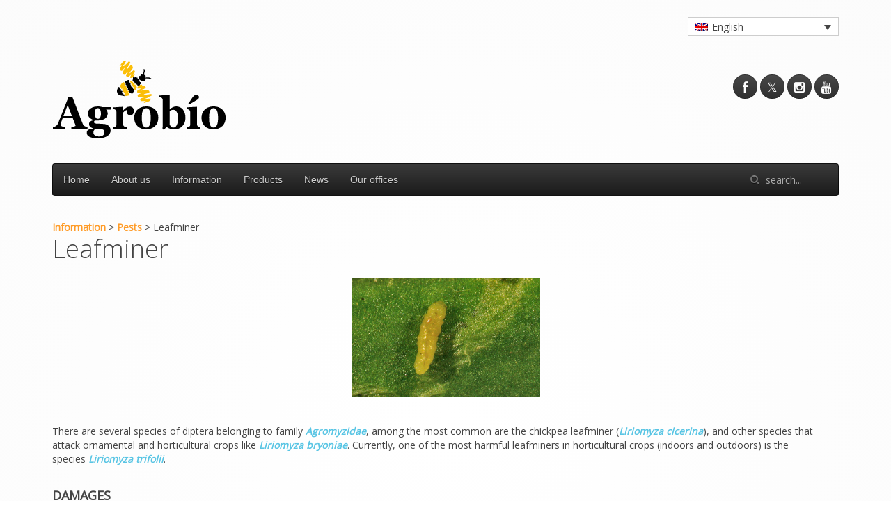

--- FILE ---
content_type: text/html; charset=UTF-8
request_url: https://www.agrobio.es/information/pests/leafminer/?lang=en
body_size: 8323
content:
<!DOCTYPE HTML>
<html lang="en-US" dir="ltr"  data-config='{"twitter":0,"plusone":0,"facebook":0,"style":"orange"}'>

<head>

<meta charset="UTF-8">
<meta http-equiv="X-UA-Compatible" content="IE=edge">
<meta name="viewport" content="width=device-width, initial-scale=1">
<title> - Leafminer -</title>
<link rel="shortcut icon" href="/wp-content/themes/yoo_nano3_wp/favicon.ico">
<link rel="apple-touch-icon-precomposed" href="/wp-content/themes/yoo_nano3_wp/apple_touch_icon.png">
<meta name='robots' content='index, follow, max-image-preview:large, max-snippet:-1, max-video-preview:-1' />
<link rel="alternate" hreflang="es-es" href="https://www.agrobio.es/informacion/plagas/minador/" />
<link rel="alternate" hreflang="en-us" href="https://www.agrobio.es/information/pests/leafminer/?lang=en" />
<link rel="alternate" hreflang="x-default" href="https://www.agrobio.es/informacion/plagas/minador/" />
<script id="cookieyes" type="text/javascript" src="https://cdn-cookieyes.com/client_data/4876335db02619a6b97f084e/script.js"></script>
	<!-- This site is optimized with the Yoast SEO plugin v20.8 - https://yoast.com/wordpress/plugins/seo/ -->
	<title>- Leafminer -</title>
	<link rel="canonical" href="https://www.agrobio.es/information/pests/leafminer/?lang=en" />
	<meta property="og:locale" content="en_US" />
	<meta property="og:type" content="article" />
	<meta property="og:title" content="- Leafminer -" />
	<meta property="og:description" content="There are several species of diptera belonging to family Agromyzidae, among the most common are the chickpea leafminer (Liriomyza cicerina), and other species that attack ornamental and horticultural crops like Liriomyza bryoniae. Currently, one of the most harmful leafminers in horticultural crops (indoors and outdoors) is the species Liriomyza trifolii. DAMAGES The larvae of leafminer feed by creating tunnels [&hellip;]" />
	<meta property="og:url" content="https://www.agrobio.es/information/pests/leafminer/?lang=en" />
	<meta property="article:publisher" content="https://www.facebook.com/AgrobioSL" />
	<meta property="article:modified_time" content="2015-04-11T11:44:13+00:00" />
	<meta name="twitter:label1" content="Est. reading time" />
	<meta name="twitter:data1" content="1 minute" />
	<script type="application/ld+json" class="yoast-schema-graph">{"@context":"https://schema.org","@graph":[{"@type":"WebPage","@id":"https://www.agrobio.es/information/pests/leafminer/?lang=en","url":"https://www.agrobio.es/information/pests/leafminer/?lang=en","name":"- Leafminer -","isPartOf":{"@id":"https://www.agrobio.es/#website"},"datePublished":"2015-02-10T15:40:02+00:00","dateModified":"2015-04-11T11:44:13+00:00","breadcrumb":{"@id":"https://www.agrobio.es/information/pests/leafminer/?lang=en#breadcrumb"},"inLanguage":"en-US","potentialAction":[{"@type":"ReadAction","target":["https://www.agrobio.es/information/pests/leafminer/?lang=en"]}]},{"@type":"BreadcrumbList","@id":"https://www.agrobio.es/information/pests/leafminer/?lang=en#breadcrumb","itemListElement":[{"@type":"ListItem","position":1,"name":"Portada","item":"https://www.agrobio.es/?lang=en"},{"@type":"ListItem","position":2,"name":"Information","item":"https://www.agrobio.es/information/?lang=en"},{"@type":"ListItem","position":3,"name":"Pests","item":"https://www.agrobio.es/information/pests/?lang=en"},{"@type":"ListItem","position":4,"name":"Leafminer"}]},{"@type":"WebSite","@id":"https://www.agrobio.es/#website","url":"https://www.agrobio.es/","name":"","description":"We produce beneficial insects for pest control and bumblebees for natural pollination","publisher":{"@id":"https://www.agrobio.es/#organization"},"potentialAction":[{"@type":"SearchAction","target":{"@type":"EntryPoint","urlTemplate":"https://www.agrobio.es/?s={search_term_string}"},"query-input":"required name=search_term_string"}],"inLanguage":"en-US"},{"@type":"Organization","@id":"https://www.agrobio.es/#organization","name":"Agrobio SL","alternateName":"Agrobio","url":"https://www.agrobio.es/","logo":{"@type":"ImageObject","inLanguage":"en-US","@id":"https://www.agrobio.es/#/schema/logo/image/","url":"https://www.agrobio.es/wp-content/uploads/2023/08/logo.jpg","contentUrl":"https://www.agrobio.es/wp-content/uploads/2023/08/logo.jpg","width":296,"height":121,"caption":"Agrobio SL"},"image":{"@id":"https://www.agrobio.es/#/schema/logo/image/"},"sameAs":["https://www.facebook.com/AgrobioSL","https://twitter.com/agrobiosl"]}]}</script>
	<!-- / Yoast SEO plugin. -->


<script type="text/javascript">
window._wpemojiSettings = {"baseUrl":"https:\/\/s.w.org\/images\/core\/emoji\/14.0.0\/72x72\/","ext":".png","svgUrl":"https:\/\/s.w.org\/images\/core\/emoji\/14.0.0\/svg\/","svgExt":".svg","source":{"concatemoji":"https:\/\/www.agrobio.es\/wp-includes\/js\/wp-emoji-release.min.js?ver=6.2.8"}};
/*! This file is auto-generated */
!function(e,a,t){var n,r,o,i=a.createElement("canvas"),p=i.getContext&&i.getContext("2d");function s(e,t){p.clearRect(0,0,i.width,i.height),p.fillText(e,0,0);e=i.toDataURL();return p.clearRect(0,0,i.width,i.height),p.fillText(t,0,0),e===i.toDataURL()}function c(e){var t=a.createElement("script");t.src=e,t.defer=t.type="text/javascript",a.getElementsByTagName("head")[0].appendChild(t)}for(o=Array("flag","emoji"),t.supports={everything:!0,everythingExceptFlag:!0},r=0;r<o.length;r++)t.supports[o[r]]=function(e){if(p&&p.fillText)switch(p.textBaseline="top",p.font="600 32px Arial",e){case"flag":return s("\ud83c\udff3\ufe0f\u200d\u26a7\ufe0f","\ud83c\udff3\ufe0f\u200b\u26a7\ufe0f")?!1:!s("\ud83c\uddfa\ud83c\uddf3","\ud83c\uddfa\u200b\ud83c\uddf3")&&!s("\ud83c\udff4\udb40\udc67\udb40\udc62\udb40\udc65\udb40\udc6e\udb40\udc67\udb40\udc7f","\ud83c\udff4\u200b\udb40\udc67\u200b\udb40\udc62\u200b\udb40\udc65\u200b\udb40\udc6e\u200b\udb40\udc67\u200b\udb40\udc7f");case"emoji":return!s("\ud83e\udef1\ud83c\udffb\u200d\ud83e\udef2\ud83c\udfff","\ud83e\udef1\ud83c\udffb\u200b\ud83e\udef2\ud83c\udfff")}return!1}(o[r]),t.supports.everything=t.supports.everything&&t.supports[o[r]],"flag"!==o[r]&&(t.supports.everythingExceptFlag=t.supports.everythingExceptFlag&&t.supports[o[r]]);t.supports.everythingExceptFlag=t.supports.everythingExceptFlag&&!t.supports.flag,t.DOMReady=!1,t.readyCallback=function(){t.DOMReady=!0},t.supports.everything||(n=function(){t.readyCallback()},a.addEventListener?(a.addEventListener("DOMContentLoaded",n,!1),e.addEventListener("load",n,!1)):(e.attachEvent("onload",n),a.attachEvent("onreadystatechange",function(){"complete"===a.readyState&&t.readyCallback()})),(e=t.source||{}).concatemoji?c(e.concatemoji):e.wpemoji&&e.twemoji&&(c(e.twemoji),c(e.wpemoji)))}(window,document,window._wpemojiSettings);
</script>
<style type="text/css">
img.wp-smiley,
img.emoji {
	display: inline !important;
	border: none !important;
	box-shadow: none !important;
	height: 1em !important;
	width: 1em !important;
	margin: 0 0.07em !important;
	vertical-align: -0.1em !important;
	background: none !important;
	padding: 0 !important;
}
</style>
	<link rel='stylesheet' id='wp-block-library-css' href='https://www.agrobio.es/wp-includes/css/dist/block-library/style.min.css?ver=6.2.8' type='text/css' media='all' />
<link rel='stylesheet' id='classic-theme-styles-css' href='https://www.agrobio.es/wp-includes/css/classic-themes.min.css?ver=6.2.8' type='text/css' media='all' />
<style id='global-styles-inline-css' type='text/css'>
body{--wp--preset--color--black: #000000;--wp--preset--color--cyan-bluish-gray: #abb8c3;--wp--preset--color--white: #ffffff;--wp--preset--color--pale-pink: #f78da7;--wp--preset--color--vivid-red: #cf2e2e;--wp--preset--color--luminous-vivid-orange: #ff6900;--wp--preset--color--luminous-vivid-amber: #fcb900;--wp--preset--color--light-green-cyan: #7bdcb5;--wp--preset--color--vivid-green-cyan: #00d084;--wp--preset--color--pale-cyan-blue: #8ed1fc;--wp--preset--color--vivid-cyan-blue: #0693e3;--wp--preset--color--vivid-purple: #9b51e0;--wp--preset--gradient--vivid-cyan-blue-to-vivid-purple: linear-gradient(135deg,rgba(6,147,227,1) 0%,rgb(155,81,224) 100%);--wp--preset--gradient--light-green-cyan-to-vivid-green-cyan: linear-gradient(135deg,rgb(122,220,180) 0%,rgb(0,208,130) 100%);--wp--preset--gradient--luminous-vivid-amber-to-luminous-vivid-orange: linear-gradient(135deg,rgba(252,185,0,1) 0%,rgba(255,105,0,1) 100%);--wp--preset--gradient--luminous-vivid-orange-to-vivid-red: linear-gradient(135deg,rgba(255,105,0,1) 0%,rgb(207,46,46) 100%);--wp--preset--gradient--very-light-gray-to-cyan-bluish-gray: linear-gradient(135deg,rgb(238,238,238) 0%,rgb(169,184,195) 100%);--wp--preset--gradient--cool-to-warm-spectrum: linear-gradient(135deg,rgb(74,234,220) 0%,rgb(151,120,209) 20%,rgb(207,42,186) 40%,rgb(238,44,130) 60%,rgb(251,105,98) 80%,rgb(254,248,76) 100%);--wp--preset--gradient--blush-light-purple: linear-gradient(135deg,rgb(255,206,236) 0%,rgb(152,150,240) 100%);--wp--preset--gradient--blush-bordeaux: linear-gradient(135deg,rgb(254,205,165) 0%,rgb(254,45,45) 50%,rgb(107,0,62) 100%);--wp--preset--gradient--luminous-dusk: linear-gradient(135deg,rgb(255,203,112) 0%,rgb(199,81,192) 50%,rgb(65,88,208) 100%);--wp--preset--gradient--pale-ocean: linear-gradient(135deg,rgb(255,245,203) 0%,rgb(182,227,212) 50%,rgb(51,167,181) 100%);--wp--preset--gradient--electric-grass: linear-gradient(135deg,rgb(202,248,128) 0%,rgb(113,206,126) 100%);--wp--preset--gradient--midnight: linear-gradient(135deg,rgb(2,3,129) 0%,rgb(40,116,252) 100%);--wp--preset--duotone--dark-grayscale: url('#wp-duotone-dark-grayscale');--wp--preset--duotone--grayscale: url('#wp-duotone-grayscale');--wp--preset--duotone--purple-yellow: url('#wp-duotone-purple-yellow');--wp--preset--duotone--blue-red: url('#wp-duotone-blue-red');--wp--preset--duotone--midnight: url('#wp-duotone-midnight');--wp--preset--duotone--magenta-yellow: url('#wp-duotone-magenta-yellow');--wp--preset--duotone--purple-green: url('#wp-duotone-purple-green');--wp--preset--duotone--blue-orange: url('#wp-duotone-blue-orange');--wp--preset--font-size--small: 13px;--wp--preset--font-size--medium: 20px;--wp--preset--font-size--large: 36px;--wp--preset--font-size--x-large: 42px;--wp--preset--spacing--20: 0.44rem;--wp--preset--spacing--30: 0.67rem;--wp--preset--spacing--40: 1rem;--wp--preset--spacing--50: 1.5rem;--wp--preset--spacing--60: 2.25rem;--wp--preset--spacing--70: 3.38rem;--wp--preset--spacing--80: 5.06rem;--wp--preset--shadow--natural: 6px 6px 9px rgba(0, 0, 0, 0.2);--wp--preset--shadow--deep: 12px 12px 50px rgba(0, 0, 0, 0.4);--wp--preset--shadow--sharp: 6px 6px 0px rgba(0, 0, 0, 0.2);--wp--preset--shadow--outlined: 6px 6px 0px -3px rgba(255, 255, 255, 1), 6px 6px rgba(0, 0, 0, 1);--wp--preset--shadow--crisp: 6px 6px 0px rgba(0, 0, 0, 1);}:where(.is-layout-flex){gap: 0.5em;}body .is-layout-flow > .alignleft{float: left;margin-inline-start: 0;margin-inline-end: 2em;}body .is-layout-flow > .alignright{float: right;margin-inline-start: 2em;margin-inline-end: 0;}body .is-layout-flow > .aligncenter{margin-left: auto !important;margin-right: auto !important;}body .is-layout-constrained > .alignleft{float: left;margin-inline-start: 0;margin-inline-end: 2em;}body .is-layout-constrained > .alignright{float: right;margin-inline-start: 2em;margin-inline-end: 0;}body .is-layout-constrained > .aligncenter{margin-left: auto !important;margin-right: auto !important;}body .is-layout-constrained > :where(:not(.alignleft):not(.alignright):not(.alignfull)){max-width: var(--wp--style--global--content-size);margin-left: auto !important;margin-right: auto !important;}body .is-layout-constrained > .alignwide{max-width: var(--wp--style--global--wide-size);}body .is-layout-flex{display: flex;}body .is-layout-flex{flex-wrap: wrap;align-items: center;}body .is-layout-flex > *{margin: 0;}:where(.wp-block-columns.is-layout-flex){gap: 2em;}.has-black-color{color: var(--wp--preset--color--black) !important;}.has-cyan-bluish-gray-color{color: var(--wp--preset--color--cyan-bluish-gray) !important;}.has-white-color{color: var(--wp--preset--color--white) !important;}.has-pale-pink-color{color: var(--wp--preset--color--pale-pink) !important;}.has-vivid-red-color{color: var(--wp--preset--color--vivid-red) !important;}.has-luminous-vivid-orange-color{color: var(--wp--preset--color--luminous-vivid-orange) !important;}.has-luminous-vivid-amber-color{color: var(--wp--preset--color--luminous-vivid-amber) !important;}.has-light-green-cyan-color{color: var(--wp--preset--color--light-green-cyan) !important;}.has-vivid-green-cyan-color{color: var(--wp--preset--color--vivid-green-cyan) !important;}.has-pale-cyan-blue-color{color: var(--wp--preset--color--pale-cyan-blue) !important;}.has-vivid-cyan-blue-color{color: var(--wp--preset--color--vivid-cyan-blue) !important;}.has-vivid-purple-color{color: var(--wp--preset--color--vivid-purple) !important;}.has-black-background-color{background-color: var(--wp--preset--color--black) !important;}.has-cyan-bluish-gray-background-color{background-color: var(--wp--preset--color--cyan-bluish-gray) !important;}.has-white-background-color{background-color: var(--wp--preset--color--white) !important;}.has-pale-pink-background-color{background-color: var(--wp--preset--color--pale-pink) !important;}.has-vivid-red-background-color{background-color: var(--wp--preset--color--vivid-red) !important;}.has-luminous-vivid-orange-background-color{background-color: var(--wp--preset--color--luminous-vivid-orange) !important;}.has-luminous-vivid-amber-background-color{background-color: var(--wp--preset--color--luminous-vivid-amber) !important;}.has-light-green-cyan-background-color{background-color: var(--wp--preset--color--light-green-cyan) !important;}.has-vivid-green-cyan-background-color{background-color: var(--wp--preset--color--vivid-green-cyan) !important;}.has-pale-cyan-blue-background-color{background-color: var(--wp--preset--color--pale-cyan-blue) !important;}.has-vivid-cyan-blue-background-color{background-color: var(--wp--preset--color--vivid-cyan-blue) !important;}.has-vivid-purple-background-color{background-color: var(--wp--preset--color--vivid-purple) !important;}.has-black-border-color{border-color: var(--wp--preset--color--black) !important;}.has-cyan-bluish-gray-border-color{border-color: var(--wp--preset--color--cyan-bluish-gray) !important;}.has-white-border-color{border-color: var(--wp--preset--color--white) !important;}.has-pale-pink-border-color{border-color: var(--wp--preset--color--pale-pink) !important;}.has-vivid-red-border-color{border-color: var(--wp--preset--color--vivid-red) !important;}.has-luminous-vivid-orange-border-color{border-color: var(--wp--preset--color--luminous-vivid-orange) !important;}.has-luminous-vivid-amber-border-color{border-color: var(--wp--preset--color--luminous-vivid-amber) !important;}.has-light-green-cyan-border-color{border-color: var(--wp--preset--color--light-green-cyan) !important;}.has-vivid-green-cyan-border-color{border-color: var(--wp--preset--color--vivid-green-cyan) !important;}.has-pale-cyan-blue-border-color{border-color: var(--wp--preset--color--pale-cyan-blue) !important;}.has-vivid-cyan-blue-border-color{border-color: var(--wp--preset--color--vivid-cyan-blue) !important;}.has-vivid-purple-border-color{border-color: var(--wp--preset--color--vivid-purple) !important;}.has-vivid-cyan-blue-to-vivid-purple-gradient-background{background: var(--wp--preset--gradient--vivid-cyan-blue-to-vivid-purple) !important;}.has-light-green-cyan-to-vivid-green-cyan-gradient-background{background: var(--wp--preset--gradient--light-green-cyan-to-vivid-green-cyan) !important;}.has-luminous-vivid-amber-to-luminous-vivid-orange-gradient-background{background: var(--wp--preset--gradient--luminous-vivid-amber-to-luminous-vivid-orange) !important;}.has-luminous-vivid-orange-to-vivid-red-gradient-background{background: var(--wp--preset--gradient--luminous-vivid-orange-to-vivid-red) !important;}.has-very-light-gray-to-cyan-bluish-gray-gradient-background{background: var(--wp--preset--gradient--very-light-gray-to-cyan-bluish-gray) !important;}.has-cool-to-warm-spectrum-gradient-background{background: var(--wp--preset--gradient--cool-to-warm-spectrum) !important;}.has-blush-light-purple-gradient-background{background: var(--wp--preset--gradient--blush-light-purple) !important;}.has-blush-bordeaux-gradient-background{background: var(--wp--preset--gradient--blush-bordeaux) !important;}.has-luminous-dusk-gradient-background{background: var(--wp--preset--gradient--luminous-dusk) !important;}.has-pale-ocean-gradient-background{background: var(--wp--preset--gradient--pale-ocean) !important;}.has-electric-grass-gradient-background{background: var(--wp--preset--gradient--electric-grass) !important;}.has-midnight-gradient-background{background: var(--wp--preset--gradient--midnight) !important;}.has-small-font-size{font-size: var(--wp--preset--font-size--small) !important;}.has-medium-font-size{font-size: var(--wp--preset--font-size--medium) !important;}.has-large-font-size{font-size: var(--wp--preset--font-size--large) !important;}.has-x-large-font-size{font-size: var(--wp--preset--font-size--x-large) !important;}
.wp-block-navigation a:where(:not(.wp-element-button)){color: inherit;}
:where(.wp-block-columns.is-layout-flex){gap: 2em;}
.wp-block-pullquote{font-size: 1.5em;line-height: 1.6;}
</style>
<link rel='stylesheet' id='wpml-blocks-css' href='https://www.agrobio.es/wp-content/plugins/sitepress-multilingual-cms/dist/css/blocks/styles.css?ver=4.6.2' type='text/css' media='all' />
<link rel='stylesheet' id='contact-form-7-css' href='https://www.agrobio.es/wp-content/plugins/contact-form-7/includes/css/styles.css?ver=5.7.7' type='text/css' media='all' />
<link rel='stylesheet' id='wpml-legacy-dropdown-0-css' href='//www.agrobio.es/wp-content/plugins/sitepress-multilingual-cms/templates/language-switchers/legacy-dropdown/style.min.css?ver=1' type='text/css' media='all' />
<style id='wpml-legacy-dropdown-0-inline-css' type='text/css'>
.wpml-ls-statics-shortcode_actions, .wpml-ls-statics-shortcode_actions .wpml-ls-sub-menu, .wpml-ls-statics-shortcode_actions a {border-color:#cdcdcd;}.wpml-ls-statics-shortcode_actions a {color:#444444;background-color:#ffffff;}.wpml-ls-statics-shortcode_actions a:hover,.wpml-ls-statics-shortcode_actions a:focus {color:#000000;background-color:#eeeeee;}.wpml-ls-statics-shortcode_actions .wpml-ls-current-language>a {color:#444444;background-color:#ffffff;}.wpml-ls-statics-shortcode_actions .wpml-ls-current-language:hover>a, .wpml-ls-statics-shortcode_actions .wpml-ls-current-language>a:focus {color:#000000;background-color:#eeeeee;}
</style>
<script type='text/javascript' src='https://www.agrobio.es/wp-includes/js/jquery/jquery.min.js?ver=3.6.4' id='jquery-core-js'></script>
<script type='text/javascript' src='https://www.agrobio.es/wp-includes/js/jquery/jquery-migrate.min.js?ver=3.4.0' id='jquery-migrate-js'></script>
<script type='text/javascript' src='//www.agrobio.es/wp-content/plugins/sitepress-multilingual-cms/templates/language-switchers/legacy-dropdown/script.min.js?ver=1' id='wpml-legacy-dropdown-0-js'></script>
<link rel="https://api.w.org/" href="https://www.agrobio.es/wp-json/" /><link rel="alternate" type="application/json" href="https://www.agrobio.es/wp-json/wp/v2/pages/2057" /><link rel="EditURI" type="application/rsd+xml" title="RSD" href="https://www.agrobio.es/xmlrpc.php?rsd" />
<link rel="wlwmanifest" type="application/wlwmanifest+xml" href="https://www.agrobio.es/wp-includes/wlwmanifest.xml" />
<meta name="generator" content="WordPress 6.2.8" />
<link rel='shortlink' href='https://www.agrobio.es/?p=2057&#038;lang=en' />
<link rel="alternate" type="application/json+oembed" href="https://www.agrobio.es/wp-json/oembed/1.0/embed?url=https%3A%2F%2Fwww.agrobio.es%2Finformation%2Fpests%2Fleafminer%2F%3Flang%3Den" />
<link rel="alternate" type="text/xml+oembed" href="https://www.agrobio.es/wp-json/oembed/1.0/embed?url=https%3A%2F%2Fwww.agrobio.es%2Finformation%2Fpests%2Fleafminer%2F%3Flang%3Den&#038;format=xml" />
<meta name="generator" content="WPML ver:4.6.2 stt:1,2;" />
<link rel="stylesheet" href="/wp-content/plugins/widgetkit/cache/widgetkit-b45bf649.css" />
<script src="/wp-content/plugins/widgetkit/cache/widgetkit-f3704ba0.js"></script>

<!-- Open Graph Meta Data by WP-Open-Graph plugin-->
<meta property="og:site_name" content="" />
<meta property="og:locale" content="en_us" />
<meta property="og:type" content="article" />
<meta property="og:image:width" content="" />
<meta property="og:image:height" content="" />
<meta property="og:image" content="/img/plagas/minador.jpg" />
<meta property="og:title" content="Leafminer" />
<meta property="og:url" content="https://www.agrobio.es/information/pests/leafminer/?lang=en" />
<meta property="og:description" content="There are several species of diptera belonging to family Agromyzidae, among the most common are the chickpea leafminer (Liriomyza cicerina), and other species that attack ornamental and horticultural crops like Liriomyza bryoniae. Currently, one of the most harmful leafminers in horticultural crops (indoors and outdoors) is the species Liriomyza trifolii. DAMAGES The larvae of leafminer feed by creating tunnels [&hellip;]" />
<!-- /Open Graph Meta Data -->
<link rel="icon" href="https://www.agrobio.es/wp-content/uploads/2024/03/cropped-icono-agrobio-32x32.png" sizes="32x32" />
<link rel="icon" href="https://www.agrobio.es/wp-content/uploads/2024/03/cropped-icono-agrobio-192x192.png" sizes="192x192" />
<link rel="apple-touch-icon" href="https://www.agrobio.es/wp-content/uploads/2024/03/cropped-icono-agrobio-180x180.png" />
<meta name="msapplication-TileImage" content="https://www.agrobio.es/wp-content/uploads/2024/03/cropped-icono-agrobio-270x270.png" />
<link rel="stylesheet" href="/wp-content/themes/yoo_nano3_wp/styles/orange/css/theme.css">
<script src="/wp-content/themes/yoo_nano3_wp/warp/vendor/uikit/js/uikit.js"></script>
<script src="/wp-content/themes/yoo_nano3_wp/warp/js/social.js"></script>
<script src="/wp-content/themes/yoo_nano3_wp/js/theme.js"></script>
<link rel="stylesheet" href="/wp-includes/cubeportfolio/css/cubeportfolio.min.css">
<link rel="stylesheet" type="text/css" href="/wp-includes/cubeportfolio/css/juicy_main.css">



</head>

<body class="page-template-default page page-id-2057 page-child parent-pageid-1937 tm-isblog wp-page wp-page-2057 wp-page-1781">

	<div class="uk-container uk-container-center">

				<div class="tm-toolbar uk-clearfix uk-hidden-small">

			
						<div class="uk-float-right"><div class="uk-panel widget_icl_lang_sel_widget">
<div
	 class="wpml-ls-sidebars-toolbar-r wpml-ls wpml-ls-legacy-dropdown js-wpml-ls-legacy-dropdown" id="lang_sel">
	<ul>

		<li tabindex="0" class="wpml-ls-slot-toolbar-r wpml-ls-item wpml-ls-item-en wpml-ls-current-language wpml-ls-last-item wpml-ls-item-legacy-dropdown">
			<a href="#" class="js-wpml-ls-item-toggle wpml-ls-item-toggle lang_sel_sel icl-en">
                            <img
            class="wpml-ls-flag iclflag"
            src="https://www.agrobio.es/wp-content/plugins/sitepress-multilingual-cms/res/flags/en.png"
            alt=""
            
            
    /><span class="wpml-ls-native icl_lang_sel_native">English</span></a>

			<ul class="wpml-ls-sub-menu">
				
					<li class="icl-es wpml-ls-slot-toolbar-r wpml-ls-item wpml-ls-item-es wpml-ls-first-item">
						<a href="https://www.agrobio.es/informacion/plagas/minador/" class="wpml-ls-link">
                                        <img
            class="wpml-ls-flag iclflag"
            src="https://www.agrobio.es/wp-content/plugins/sitepress-multilingual-cms/res/flags/es.png"
            alt=""
            
            
    /><span class="wpml-ls-native icl_lang_sel_native" lang="es">Español</span><span class="wpml-ls-display icl_lang_sel_translated"><span class="wpml-ls-bracket icl_lang_sel_bracket"> (</span>Spanish<span class="wpml-ls-bracket icl_lang_sel_bracket">)</span></span></a>
					</li>

							</ul>

		</li>

	</ul>
</div>
</div></div>
			
		</div>
		
				<div class="tm-headerbar uk-clearfix uk-hidden-small">

						<a class="tm-logo" href="https://www.agrobio.es/?lang=en"><a href="/?lang=en" ><img src="/img/logos/logo.svg" width="250" height="70" alt="Agrobio" title="Agrobio" ></a></a>
			
			<div class="uk-panel widget_text"><div class="uk-margin-top">
<a href="https://es-es.facebook.com/AgrobioSL" target="_blank" class="uk-icon-button uk-icon-facebook" rel="noopener"></a>
<a href="https://twitter.com/agrobiosl" target="_blank" class="uk-icon-button uk-icon-twitter" rel="noopener"></a>
<a href="https://www.instagram.com/agrobio/" target="_blank" class="uk-icon-button uk-icon-instagram" rel="noopener"></a>
<!--
<a href="https://plus.google.com/114368206984545545952/posts" target="_blank" class="uk-icon-button uk-icon-google-plus" rel="noopener"></a>
-->
<a href="https://www.youtube.com/user/AGR0BI0" target="_blank" class="uk-icon-button uk-icon-youtube" rel="noopener"></a>


</div></div>
		</div>
		
				<nav class="tm-navbar uk-navbar">

						<ul class="uk-navbar-nav uk-hidden-small"><li data-uk-dropdown="{}"><a href="/index.php?lang=en">Home</a></li><li data-uk-dropdown="{}"><a href="/about-us/?lang=en">About us</a></li><li class="uk-parent" data-uk-dropdown="{}"><a href="/information/?lang=en">Information</a><div class="uk-dropdown uk-dropdown-navbar uk-dropdown-width-1"><div class="uk-grid"><div class="uk-width-1-1"><ul class="uk-nav uk-nav-navbar"><li><a href="/information/bumblebees-and-pollination/?lang=en">Bumblebees and pollination</a></li><li><a href="/information/pests/?lang=en">Pests</a></li><li><a href="/information/side-effects/?lang=en">Side effects</a></li></ul></div></div></div></li><li class="uk-parent" data-uk-dropdown="{}"><a href="/products/?lang=en">Products</a><div class="uk-dropdown uk-dropdown-navbar uk-dropdown-width-1"><div class="uk-grid"><div class="uk-width-1-1"><ul class="uk-nav uk-nav-navbar"><li><a href="/products/pollination-with-bumblebees/?lang=en">Pollination with bumblebees</a></li><li><a href="/products/pest-control/?lang=en">Biological pest control</a></li><li><a href="/products/monitoring/?lang=en">Monitoring</a></li><li><a href="/products/apiculture/?lang=en">Apiculture</a></li></ul></div></div></div></li><li data-uk-dropdown="{}"><a href="https://www.agrobio.es/category/news/?lang=en">News</a></li><li data-uk-dropdown="{}"><a href="https://www.agrobio.es/agrobio-offices/?lang=en">Our offices</a></li></ul>			
						<a href="#offcanvas" class="uk-navbar-toggle uk-visible-small" data-uk-offcanvas></a>
									<div class="uk-navbar-flip">
				<div class="uk-navbar-content uk-hidden-small"><form class="uk-search" id="search-5" action="https://www.agrobio.es/?lang=en" method="get" role="search"  data-uk-search="{'source': 'https://www.agrobio.es/wp-admin/admin-ajax.php?action=warp_search', 'param': 's', 'msgResultsHeader': 'Search Results', 'msgMoreResults': 'More Results', 'msgNoResults': 'No results found', flipDropdown: 1}">
    <input class="uk-search-field" type="text" value="" name="s" placeholder="search...">
<input type="hidden" name="lang" value="en"/>
    <button class="uk-search-close" type="reset" value="Reset"></button>
</form>
</div>
			</div>
			
						<div class="uk-navbar-content uk-navbar-center uk-visible-small"><a class="tm-logo-small" href="https://www.agrobio.es/?lang=en"><a href="/?lang=en"><img src="/img/logos/logo_mobile.svg" width="100" height="35" alt="Agrobio" title="eng" class="uk-responsive-height">	</a></a></div>
			
		</nav>
		
		
		
				<div class="tm-middle uk-grid" data-uk-grid-match data-uk-grid-margin>

						<div class="tm-main uk-width-medium-1-1">

				
								<main class="tm-content">

										<!-- Breadcrumb NavXT 7.2.0 -->
<a title="Ir a Information." href="https://www.agrobio.es/information/?lang=en" class="post post-page"><strong>Information</strong></a> &gt; <a title="Ir a Pests." href="https://www.agrobio.es/information/pests/?lang=en" class="post post-page"><strong>Pests</strong></a> &gt; Leafminer					 					    
    <article class="uk-article">

        
        <h1 class="uk-article-title">Leafminer</h1>

        <p><img decoding="async" loading="lazy" class="uk-align-center" title="Leafminer" src="/img/plagas/minador.jpg" alt="Leafminer" width="271" height="171" /><br />
There are several species of diptera belonging to family <strong><em>Agromyzidae</em></strong>, among the most common are the chickpea leafminer (<strong><em>Liriomyza cicerina</em></strong>), and other species that attack ornamental and horticultural crops like <strong><em>Liriomyza bryoniae</em></strong>. Currently, one of the most harmful leafminers in horticultural crops (indoors and outdoors) is the species <strong><em>Liriomyza trifolii</em></strong>.</p>
<h4><strong>DAMAGES</strong></h4>
<p>The larvae of leafminer feed by creating tunnels in leaves of plants, reducing their commercial value and photosynthetic capacity.</p>
<p><strong>It attacks </strong>horticultural crops like <strong>bean, tomato, cucumber, pepper, eggplant, celery, melon and watermelon</strong>; and also ornamental crops as<strong> chrysanthemum and gerbera</strong>.</p>
<h4><strong>PRODUCTS FOR BIOLOGICAL CONTROL OF LEAFMINER</strong></h4>
<ul>
<li><strong><a title="DACNUcontrol" href="/?page_id=1211&amp;lang=en">DACNUcontrol</a></strong></li>
<li><strong><a title="DIGLYcontrol" href="/?page_id=1213&amp;lang=en">DIGLYcontrol</a></strong></li>
</ul>

        
    </article>

    

				</main>
				
				
			</div>
			
                                    
		</div>
		
		
		
				<footer class="tm-footer uk-grid">

						<a class="tm-totop-scroller" data-uk-smooth-scroll href="#"></a>
			
			
<div class="uk-hidden-small uk-width-medium-1-5"><div class="uk-panel uk-hidden-small uk-text-left widget_text"><h4><strong>About us</strong></h4>
<ul>
<li><a href="/?page_id=745&lang=en"><strong>Agrobio</strong></a></li>
<li><a href="/?page_id=1652&lang=en"><strong>Offices</strong></a></li>
</ul></div></div>

<div class="uk-hidden-small uk-width-medium-1-5"><div class="uk-panel uk-hidden-small uk-text-left widget_text"><h4><strong>Information</strong></h4>
<ul>
<li><a href="/?page_id=2172&lang=en"><strong>Bumblebees and pollination</strong></a></li>
<li><a href="/?page_id=1937&lang=en"><strong>Pests</strong></a></li>
<li><a href="/?page_id=1764&lang=en"><strong>Side effects</strong></a></li>
</ul></div></div>

<div class="uk-hidden-small uk-width-medium-1-5"><div class="uk-panel uk-hidden-small uk-text-left widget_text"><h4><strong>Products</strong></h4>
<ul>
<li><a href="/?page_id=1536&lang=en"><strong>Pollination</strong></a></li>
<li><a href="/?page_id=991&lang=en"><strong>Pest control</strong></a></li>
<li><a href="/?page_id=1504&lang=en"><strong>Monitoring</strong></a></li>
<li><a href="/?page_id=1534&lang=en"><strong>Apiculture</strong></a></li>
</ul></div></div>

<div class="uk-hidden-small uk-width-medium-1-5"><div class="uk-panel uk-hidden-small uk-text-left widget_text"><h4><strong>Social networks</strong></h4>
<ul>
<li><a href="https://es-es.facebook.com/AgrobioSL" target="_blank" rel="noopener"><strong>Facebook</strong></a></li>
<li><a href="https://twitter.com/agrobiosl" target="_blank" rel="noopener"><strong>Twitter</strong></a></li>
<li><a href="https://www.instagram.com/agrobio" target="_blank" rel="noopener"><strong>Instagram</strong></a></li>
<li><a href="https://www.youtube.com/user/AGR0BI0" target="_blank" rel="noopener"><strong>Youtube</strong></a></li>
</ul></div></div>

<div class="uk-hidden-small uk-width-medium-1-5"><div class="uk-panel uk-hidden-small uk-text-left widget_text"><h4><strong>Certified company</strong></h4>
<table align="center">
<tr>
<td style="padding: 2%"><a href="http://www.aenor.es" target="_blank" rel="noopener"><img src="/img/portada/aenor.jpg" alt="AENOR" title="AENOR" style="height: 70px"></a></td>
<td style="padding: 2%"><a href="http://www.iqnet-certification.com" target="_blank" rel="noopener"><img src="/img/portada/iqnet.jpg" alt="IQNET" title="IQNET" style="height: 70px"></a></td>
</tr>
</table></div></div>
<div style='clear:both;'></div><p style="font-size:small;">Copyright &copy; 2026 Agrobio. All rights reserved.</p>
		</footer>
		
	</div>

	<script type='text/javascript' src='https://www.agrobio.es/wp-content/plugins/contact-form-7/includes/swv/js/index.js?ver=5.7.7' id='swv-js'></script>
<script type='text/javascript' id='contact-form-7-js-extra'>
/* <![CDATA[ */
var wpcf7 = {"api":{"root":"https:\/\/www.agrobio.es\/wp-json\/","namespace":"contact-form-7\/v1"}};
/* ]]> */
</script>
<script type='text/javascript' src='https://www.agrobio.es/wp-content/plugins/contact-form-7/includes/js/index.js?ver=5.7.7' id='contact-form-7-js'></script>
<script type='text/javascript' src='https://www.agrobio.es/wp-content/plugins/fitvids-for-wordpress/jquery.fitvids.js?ver=1.1' id='fitvids-js'></script>
		<script type="text/javascript">
		jQuery(document).ready(function () {
			jQuery('.responsivevideo').fitVids();
		});
		</script><script>
  (function(i,s,o,g,r,a,m){i['GoogleAnalyticsObject']=r;i[r]=i[r]||function(){
  (i[r].q=i[r].q||[]).push(arguments)},i[r].l=1*new Date();a=s.createElement(o),
  m=s.getElementsByTagName(o)[0];a.async=1;a.src=g;m.parentNode.insertBefore(a,m)
  })(window,document,'script','//www.google-analytics.com/analytics.js','ga');

  ga('create', 'UA-62475470-1', 'auto');
  ga('send', 'pageview');

</script>		<div id="offcanvas" class="uk-offcanvas">
		<div class="uk-offcanvas-bar"><div class="uk-panel widget_icl_lang_sel_widget">
<div
	 class="wpml-ls-sidebars-offcanvas wpml-ls wpml-ls-legacy-dropdown js-wpml-ls-legacy-dropdown" id="lang_sel">
	<ul>

		<li tabindex="0" class="wpml-ls-slot-offcanvas wpml-ls-item wpml-ls-item-en wpml-ls-current-language wpml-ls-last-item wpml-ls-item-legacy-dropdown">
			<a href="#" class="js-wpml-ls-item-toggle wpml-ls-item-toggle lang_sel_sel icl-en">
                            <img
            class="wpml-ls-flag iclflag"
            src="https://www.agrobio.es/wp-content/plugins/sitepress-multilingual-cms/res/flags/en.png"
            alt=""
            
            
    /><span class="wpml-ls-native icl_lang_sel_native">English</span></a>

			<ul class="wpml-ls-sub-menu">
				
					<li class="icl-es wpml-ls-slot-offcanvas wpml-ls-item wpml-ls-item-es wpml-ls-first-item">
						<a href="https://www.agrobio.es/informacion/plagas/minador/" class="wpml-ls-link">
                                        <img
            class="wpml-ls-flag iclflag"
            src="https://www.agrobio.es/wp-content/plugins/sitepress-multilingual-cms/res/flags/es.png"
            alt=""
            
            
    /><span class="wpml-ls-native icl_lang_sel_native" lang="es">Español</span><span class="wpml-ls-display icl_lang_sel_translated"><span class="wpml-ls-bracket icl_lang_sel_bracket"> (</span>Spanish<span class="wpml-ls-bracket icl_lang_sel_bracket">)</span></span></a>
					</li>

							</ul>

		</li>

	</ul>
</div>
</div>
<ul class="uk-nav uk-nav-offcanvas"><li><a href="/index.php?lang=en">Home</a></li><li><a href="/about-us/?lang=en">About us</a></li><li class="uk-parent"><a href="/information/?lang=en">Information</a><ul class="uk-nav-sub"><li><a href="/information/bumblebees-and-pollination/?lang=en">Bumblebees and pollination</a></li><li><a href="/information/pests/?lang=en">Pests</a></li><li><a href="/information/side-effects/?lang=en">Side effects</a></li></ul></li><li class="uk-parent"><a href="/products/?lang=en">Products</a><ul class="uk-nav-sub"><li><a href="/products/pollination-with-bumblebees/?lang=en">Pollination with bumblebees</a></li><li><a href="/products/pest-control/?lang=en">Biological pest control</a></li><li><a href="/products/monitoring/?lang=en">Monitoring</a></li><li><a href="/products/apiculture/?lang=en">Apiculture</a></li></ul></li><li><a href="https://www.agrobio.es/category/news/?lang=en">News</a></li><li><a href="https://www.agrobio.es/agrobio-offices/?lang=en">Our offices</a></li></ul></div>
	</div>
	
<script defer src="https://static.cloudflareinsights.com/beacon.min.js/vcd15cbe7772f49c399c6a5babf22c1241717689176015" integrity="sha512-ZpsOmlRQV6y907TI0dKBHq9Md29nnaEIPlkf84rnaERnq6zvWvPUqr2ft8M1aS28oN72PdrCzSjY4U6VaAw1EQ==" data-cf-beacon='{"version":"2024.11.0","token":"821e2f00a89d4bdea7b4e5f8f8e7ae86","r":1,"server_timing":{"name":{"cfCacheStatus":true,"cfEdge":true,"cfExtPri":true,"cfL4":true,"cfOrigin":true,"cfSpeedBrain":true},"location_startswith":null}}' crossorigin="anonymous"></script>
</body>

</html>


--- FILE ---
content_type: text/plain
request_url: https://www.google-analytics.com/j/collect?v=1&_v=j102&a=2127298916&t=pageview&_s=1&dl=https%3A%2F%2Fwww.agrobio.es%2Finformation%2Fpests%2Fleafminer%2F%3Flang%3Den&ul=en-us%40posix&dt=-%20Leafminer%20-&sr=1280x720&vp=1280x720&_u=IEBAAEABAAAAACAAI~&jid=1518041505&gjid=1412239329&cid=887172672.1768869471&tid=UA-62475470-1&_gid=2018690288.1768869471&_r=1&_slc=1&z=867787930
body_size: -450
content:
2,cG-C9GZHD9KPT

--- FILE ---
content_type: text/javascript
request_url: https://www.agrobio.es/wp-content/themes/yoo_nano3_wp/warp/vendor/uikit/js/uikit.js
body_size: 6705
content:
(function(b,f){var e=b.UIkit||{};if(!e.fn){e.fn=function(a,d){var g=arguments,c=a.match(/^([a-z\-]+)(?:\.([a-z]+))?/i),f=c[1],m=c[2];return!e[f]?(b.error("UIkit component ["+f+"] does not exist."),this):this.each(function(){var a=b(this),c=a.data(f);c||a.data(f,c=new e[f](this,m?void 0:d));m&&c[m].apply(c,Array.prototype.slice.call(g,1))})};e.support={};var c=e.support,a;a:{a=f.body||f.documentElement;var g={WebkitTransition:"webkitTransitionEnd",MozTransition:"transitionend",OTransition:"oTransitionEnd otransitionend",
transition:"transitionend"},d;for(d in g)if(void 0!==a.style[d]){a=g[d];break a}a=void 0}c.transition=a&&{end:a};e.support.touch="ontouchstart"in window||window.DocumentTouch&&document instanceof window.DocumentTouch;e.Utils={};e.Utils.debounce=function(a,b,d){var g;return function(){var c=this,e=arguments,f=d&&!g;clearTimeout(g);g=setTimeout(function(){g=null;d||a.apply(c,e)},b);f&&a.apply(c,e)}};e.Utils.options=function(a){if(b.isPlainObject(a))return a;var d=a.indexOf("{"),g={};if(-1!=d)try{g=
(new Function("","var json = "+a.substr(d)+"; return JSON.parse(JSON.stringify(json));"))()}catch(c){}return g};b.UIkit=e;b.fn.uk=e.fn;b.UIkit.langdirection="rtl"==b("html").attr("dir")?"right":"left"}})(jQuery,document);
(function(b){function f(a,b,d,g){var c=Math.abs(a-b),j=Math.abs(d-g);return c>=j?0<a-b?"Left":"Right":0<d-g?"Up":"Down"}function e(){h=null;a.last&&(a.el.trigger("longTap"),a={})}function c(){g&&clearTimeout(g);d&&clearTimeout(d);j&&clearTimeout(j);h&&clearTimeout(h);g=d=j=h=null;a={}}var a={},g,d,j,h;b(document).ready(function(){var k,l;b(document.body).bind("touchstart",function(d){k=Date.now();l=k-(a.last||k);a.el=b("tagName"in d.originalEvent.touches[0].target?d.originalEvent.touches[0].target:
d.originalEvent.touches[0].target.parentNode);g&&clearTimeout(g);a.x1=d.originalEvent.touches[0].pageX;a.y1=d.originalEvent.touches[0].pageY;0<l&&250>=l&&(a.isDoubleTap=!0);a.last=k;h=setTimeout(e,750)}).bind("touchmove",function(b){h&&clearTimeout(h);h=null;a.x2=b.originalEvent.touches[0].pageX;a.y2=b.originalEvent.touches[0].pageY}).bind("touchend",function(){h&&clearTimeout(h);h=null;a.x2&&30<Math.abs(a.x1-a.x2)||a.y2&&30<Math.abs(a.y1-a.y2)?j=setTimeout(function(){a.el.trigger("swipe");a.el.trigger("swipe"+
f(a.x1,a.x2,a.y1,a.y2));a={}},0):"last"in a&&(d=setTimeout(function(){var d=b.Event("tap");d.cancelTouch=c;a.el.trigger(d);a.isDoubleTap?(a.el.trigger("doubleTap"),a={}):g=setTimeout(function(){g=null;a.el.trigger("singleTap");a={}},250)},0))}).bind("touchcancel",c);b(window).bind("scroll",c)});"swipe swipeLeft swipeRight swipeUp swipeDown doubleTap tap singleTap longTap".split(" ").forEach(function(a){b.fn[a]=function(b){return this.bind(a,b)}})})(jQuery);
(function(b,f){var e=function(c,a){var g=this;this.options=b.extend({},this.options,a);this.element=b(c).on("click",this.options.trigger,function(a){a.preventDefault();g.close()})};b.extend(e.prototype,{options:{fade:!0,duration:200,trigger:".uk-alert-close"},close:function(){function b(){a.trigger("closed").remove()}var a=this.element.trigger("close");this.options.fade?a.css("overflow","hidden").css("max-height",a.height()).animate({height:0,opacity:0,"padding-top":0,"padding-bottom":0,"margin-top":0,
"margin-bottom":0},this.options.duration,b):b()}});f.alert=e;b(document).on("click.alert.uikit","[data-uk-alert]",function(c){var a=b(this);a.data("alert")||(a.data("alert",new e(a,f.Utils.options(a.data("uk-alert")))),b(c.target).is(a.data("alert").options.trigger)&&(c.preventDefault(),a.data("alert").close()))})})(jQuery,jQuery.UIkit);
(function(b,f){var e=function(a,d){var c=this,e=b(a);this.options=b.extend({},this.options,d);this.element=e.on("click",this.options.target,function(a){a.preventDefault();e.find(c.options.target).not(this).removeClass("uk-active").blur();e.trigger("change",[b(this).addClass("uk-active")])})};b.extend(e.prototype,{options:{target:".uk-button"},getSelected:function(){this.element.find(".uk-active")}});var c=function(a,d){var c=b(a);this.options=b.extend({},this.options,d);this.element=c.on("click",
this.options.target,function(a){a.preventDefault();c.trigger("change",[b(this).toggleClass("uk-active").blur()])})};b.extend(c.prototype,{options:{target:".uk-button"},getSelected:function(){this.element.find(".uk-active")}});var a=function(a){var d=this;this.element=b(a).on("click",function(a){a.preventDefault();d.toggle();d.element.blur()})};b.extend(a.prototype,{toggle:function(){this.element.toggleClass("uk-active")}});f.button=a;f["button-checkbox"]=c;f["button-radio"]=e;b(document).on("click.button-radio.uikit",
"[data-uk-button-radio]",function(a){var d=b(this);d.data("button-radio")||(d.data("button-radio",new e(d,f.Utils.options(d.data("uk-button-radio")))),b(a.target).is(d.data("button-radio").options.target)&&b(a.target).trigger("click"))});b(document).on("click.button-checkbox.uikit","[data-uk-button-checkbox]",function(a){var d=b(this);d.data("button-checkbox")||(d.data("button-checkbox",new c(d,f.Utils.options(d.data("uk-button-checkbox")))),b(a.target).is(d.data("button-checkbox").options.target)&&
b(a.target).trigger("click"))});b(document).on("click.button.uikit","[data-uk-button]",function(){var c=b(this);c.data("button")||c.data("button",new a(c,c.data("uk-button"))).trigger("click")})})(jQuery,jQuery.UIkit);
(function(b,f){var e=!1,c=function(a,c){var d=this;this.options=b.extend({},this.options,c);this.element=b(a);this.dropdown=this.element.find(".uk-dropdown");this.centered=this.dropdown.hasClass("uk-dropdown-center");this.justified=this.options.justify?b(this.options.justify):!1;this.boundary=b(this.options.boundary);this.boundary.length||(this.boundary=b(window));if("click"==this.options.mode)this.element.on("click",function(a){b(a.target).parents(".uk-dropdown").length||a.preventDefault();e&&e[0]!=
d.element[0]&&e.removeClass("uk-open");if(d.element.hasClass("uk-open")){if(b(a.target).is("a")||!d.element.find(".uk-dropdown").find(a.target).length)d.element.removeClass("uk-open"),e=!1}else d.checkDimensions(),d.element.addClass("uk-open"),e=d.element,b(document).off("click.outer.dropdown"),setTimeout(function(){b(document).on("click.outer.dropdown",function(a){if(e&&e[0]==d.element[0]&&(b(a.target).is("a")||!d.element.find(".uk-dropdown").find(a.target).length))e.removeClass("uk-open"),b(document).off("click.outer.dropdown")})},
10)});else this.element.on("mouseenter",function(){d.remainIdle&&clearTimeout(d.remainIdle);e&&e[0]!=d.element[0]&&e.removeClass("uk-open");d.checkDimensions();d.element.addClass("uk-open");e=d.element}).on("mouseleave",function(){d.remainIdle=setTimeout(function(){d.element.removeClass("uk-open");d.remainIdle=!1;e&&e[0]==d.element[0]&&(e=!1)},d.options.remaintime)})};b.extend(c.prototype,{remainIdle:!1,options:{mode:"hover",remaintime:800,justify:!1,boundary:b(window)},checkDimensions:function(){if(this.dropdown.length){var a=
this.dropdown.css("margin-"+b.UIkit.langdirection,"").css("min-width",""),c=a.show().offset(),d=a.outerWidth(),e=this.boundary.width(),h=this.boundary.offset()?this.boundary.offset().left:0;if(this.centered&&(a.css("margin-"+b.UIkit.langdirection,-1*(parseFloat(d)/2-a.parent().width()/2)),c=a.offset(),d+c.left>e||0>c.left))a.css("margin-"+b.UIkit.langdirection,""),c=a.offset();if(this.justified&&this.justified.length){var f=this.justified.outerWidth();a.css("min-width",f);"right"==b.UIkit.langdirection?
(c=e-(this.justified.offset().left+f),f=e-(a.offset().left+a.outerWidth()),a.css("margin-right",c-f)):a.css("margin-left",this.justified.offset().left-c.left);c=a.offset()}d+(c.left-h)>e&&(a.addClass("uk-dropdown-flip"),c=a.offset());0>c.left&&a.addClass("uk-dropdown-stack");a.css("display","")}}});f.dropdown=c;b(document).on("mouseenter.dropdown.uikit","[data-uk-dropdown]",function(){var a=b(this);a.data("dropdown")||(a.data("dropdown",new c(a,f.Utils.options(a.data("uk-dropdown")))),"hover"==a.data("dropdown").options.mode&&
a.trigger("mouseenter"))})})(jQuery,jQuery.UIkit);
(function(b,f){var e=b(window),c=function(a,d){var c=this;this.options=b.extend({},this.options,d);this.element=b(a);this.columns=this.element.children();this.elements=this.options.target?this.element.find(this.options.target):this.columns;if(this.columns.length)e.on("resize orientationchange",function(){var a=function(){c.match()};b(function(){a();e.on("load",a)});return f.Utils.debounce(a,150)}())};b.extend(c.prototype,{options:{target:!1},match:function(){this.revert();var a=this.columns.filter(":visible:first");
if(a.length){var d=0,c=this;if(!(100<=Math.ceil(100*parseFloat(a.css("width"))/parseFloat(a.parent().css("width")))))return this.elements.each(function(){d=Math.max(d,b(this).outerHeight())}).each(function(a){var g=b(this),e="border-box"==g.css("box-sizing")?"outerHeight":"height";a=c.columns.eq(a);e=g.height()+(d-a[e]());g.css("min-height",e+"px")}),this}},revert:function(){this.elements.css("min-height","");return this}});var a=function(a){var d=this;this.element=b(a);this.columns=this.element.children();
if(this.columns.length)e.on("resize orientationchange",function(){var a=function(){d.process()};b(function(){a();e.on("load",a)});return f.Utils.debounce(a,150)}())};b.extend(a.prototype,{process:function(){this.revert();var a=!1,d=this.columns.filter(":visible:first"),c=d.length?d.offset().top:!1;if(!1!==c)return this.columns.each(function(){var d=b(this);d.is(":visible")&&(a?d.addClass("uk-grid-margin"):d.offset().top!=c&&(d.addClass("uk-grid-margin"),a=!0))}),this},revert:function(){this.columns.removeClass("uk-grid-margin");
return this}});f["grid-match"]=c;f["grid-margin"]=a;b(function(){b("[data-uk-grid-match],[data-uk-grid-margin]").each(function(){var g=b(this);g.is("[data-uk-grid-match]")&&!g.data("grid-match")&&g.data("grid-match",new c(g,f.Utils.options(g.data("uk-grid-match"))));g.is("[data-uk-grid-margin]")&&!g.data("grid-margin")&&g.data("grid-margin",new a(g,f.Utils.options(g.data("uk-grid-margin"))))})})})(jQuery,jQuery.UIkit);
(function(b,f,e){var c=!1,a=b("html"),g=function(a,d){var g=this;this.element=b(a);this.options=b.extend({keyboard:!0,show:!1,bgclose:!0},d);this.transition=f.support.transition;this.dialog=this.element.find(".uk-modal-dialog");this.element.on("click",".uk-modal-close",function(a){a.preventDefault();g.hide()}).on("click",function(a){b(a.target)[0]==g.element[0]&&g.options.bgclose&&g.hide()});if(this.options.keyboard)b(document).on("keyup.ui.modal.escape",function(a){c&&(27==a.which&&g.isActive())&&
g.hide()})};b.extend(g.prototype,{transition:!1,toggle:function(){this[this.isActive()?"hide":"show"]()},show:function(){this.isActive()||(c&&c.hide(!0),this.resize(),this.element.removeClass("uk-open").show(),c=this,a.addClass("uk-modal-page").height(),this.element.addClass("uk-open").trigger("uk.modal.show"))},hide:function(a){if(this.isActive())if(!a&&f.support.transition){var b=this;this.element.one(f.support.transition.end,function(){b._hide()}).removeClass("uk-open")}else this._hide()},resize:function(){this.dialog.css("margin-left",
"");var a=parseInt(this.dialog.css("width"),10),b=a+parseInt(this.dialog.css("margin-left"),10)+parseInt(this.dialog.css("margin-right"),10)<e.width();this.dialog.css("margin-left",a&&b?-1*Math.ceil(a/2):"")},_hide:function(){this.element.hide().removeClass("uk-open");a.removeClass("uk-modal-page");c===this&&(c=!1);this.element.trigger("uk.modal.hide")},isActive:function(){return c==this}});var d=function(a,d){var c=this,e=b(a);this.options=b.extend({target:e.is("a")?e.attr("href"):!1},d);this.element=
e;this.modal=new g(this.options.target,d);e.on("click",function(a){a.preventDefault();c.show()});b.each(["show","hide","isActive"],function(a,b){c[b]=function(){return c.modal[b]()}})};d.Modal=g;f.modal=d;b(document).on("click.modal.uikit","[data-uk-modal]",function(){var a=b(this);a.data("modal")||(a.data("modal",new d(a,f.Utils.options(a.data("uk-modal")))),a.data("modal").show())});e.on("resize orientationchange",f.Utils.debounce(function(){c&&c.resize()},150))})(jQuery,jQuery.UIkit,jQuery(window));
(function(b,f){var e,c;f.support.touch&&b("html").addClass("uk-touch");var a=b(window),g=b(document),d={show:function(f){f=b(f);if(f.length){var j=b("html"),l=f.find(".uk-offcanvas-bar:first"),n=l.hasClass("uk-offcanvas-bar-flip")?-1:1,m=-1==n&&a.width()<window.innerWidth?window.innerWidth-a.width():0;e=window.scrollX;c=window.scrollY;f.addClass("uk-active");j.css({width:window.innerWidth,height:window.innerHeight}).addClass("uk-offcanvas-page");j.css("margin-left",(l.outerWidth()-m)*n).width();l.addClass("uk-offcanvas-bar-show").width();
f.off(".ukoffcanvas").on("click.ukoffcanvas swipeRight.ukoffcanvas swipeLeft.ukoffcanvas",function(a){var c=b(a.target);if(a.type.match(/swipe/)||!c.hasClass("uk-offcanvas-bar")&&!c.parents(".uk-offcanvas-bar:first").length)a.stopImmediatePropagation(),d.hide()});g.on("keydown.offcanvas",function(a){27===a.keyCode&&d.hide()})}},hide:function(a){var d=b("html"),f=b(".uk-offcanvas.uk-active"),j=f.find(".uk-offcanvas-bar:first");f.length&&(b.UIkit.support.transition&&!a?(d.one(b.UIkit.support.transition.end,
function(){d.removeClass("uk-offcanvas-page").attr("style","");f.removeClass("uk-active");window.scrollTo(e,c)}).css("margin-left",""),setTimeout(function(){j.removeClass("uk-offcanvas-bar-show")},50)):(d.removeClass("uk-offcanvas-page").attr("style",""),f.removeClass("uk-active"),j.removeClass("uk-offcanvas-bar-show"),window.scrollTo(e,c)),f.off(".ukoffcanvas"),g.off(".ukoffcanvas"))}},j=function(a,c){var g=this,e=b(a);this.options=b.extend({target:e.is("a")?e.attr("href"):!1},c);this.element=e;
e.on("click",function(a){a.preventDefault();d.show(g.options.target)})};j.offcanvas=d;f.offcanvas=j;g.on("click.offcanvas.uikit","[data-uk-offcanvas]",function(a){a.preventDefault();a=b(this);a.data("offcanvas")||(a.data("offcanvas",new j(a,f.Utils.options(a.data("uk-offcanvas")))),a.trigger("click"))})})(jQuery,jQuery.UIkit);
(function(b,f){function e(a){a=b(a);var c="auto";if(a.is(":visible"))c=a.outerHeight();else{var d={position:a.css("position"),visibility:a.css("visibility"),display:a.css("display")},c=a.css({position:"absolute",visibility:"hidden",display:"block"}).outerHeight();a.css(d)}return c}var c=function(a,c){var d=this;this.options=b.extend({},this.options,c);this.element=b(a).on("click",this.options.toggler,function(a){a.preventDefault();a=b(this);d.open(a.parent()[0]==d.element[0]?a:a.parent("li"))});this.element.find(this.options.lists).each(function(){var a=
b(this),c=a.parent(),g=c.hasClass("uk-active");a.wrap('<div style="overflow:hidden;height:0;position:relative;"></div>');c.data("list-container",a.parent());g&&d.open(c,!0)})};b.extend(c.prototype,{options:{toggler:">li.uk-parent > a[href='#']",lists:">li.uk-parent > ul",multiple:!1},open:function(a,c){var d=this.element,f=b(a);this.options.multiple||d.children(".uk-open").not(a).each(function(){b(this).data("list-container")&&b(this).data("list-container").stop().animate({height:0},function(){b(this).parent().removeClass("uk-open")})});
f.toggleClass("uk-open");f.data("list-container")&&(c?f.data("list-container").stop().height(f.hasClass("uk-open")?"auto":0):f.data("list-container").stop().animate({height:f.hasClass("uk-open")?e(f.data("list-container").find("ul:first")):0}))}});f.nav=c;b(function(){b("[data-uk-nav]").each(function(){var a=b(this);a.data("nav")||a.data("nav",new c(a,f.Utils.options(a.data("uk-nav"))))})})})(jQuery,jQuery.UIkit);
(function(b,f){var e,c=function(a,c){var d=this;this.options=b.extend({},this.options,c);this.element=b(a).on({focus:function(){d.show()},blur:function(){d.hide()},mouseenter:function(){d.show()},mouseleave:function(){d.hide()}});this.tip="function"===typeof this.options.src?this.options.src.call(this.element):this.options.src;this.element.attr("data-cached-title",this.element.attr("title")).attr("title","")};b.extend(c.prototype,{tip:"",options:{offset:5,pos:"top",src:function(){return this.attr("title")}},
show:function(){if(this.tip.length){e.css({top:-2E3,visibility:"hidden"}).show();e.html('<div class="uk-tooltip-inner">'+this.tip+"</div>");var a=b.extend({},this.element.offset(),{width:this.element[0].offsetWidth,height:this.element[0].offsetHeight}),c=e[0].offsetWidth,d=e[0].offsetHeight,f="function"===typeof this.options.offset?this.options.offset.call(this.element):this.options.offset,h="function"===typeof this.options.pos?this.options.pos.call(this.element):this.options.pos,k={display:"none",
visibility:"visible",top:a.top+a.height+d,left:a.left},l=h.split("-");if(("left"==l[0]||"right"==l[0])&&"right"==b.UIkit.langdirection)l[0]="left"==l[0]?"right":"left";switch(l[0]){case "bottom":b.extend(k,{top:a.top+a.height+f,left:a.left+a.width/2-c/2});break;case "top":b.extend(k,{top:a.top-d-f,left:a.left+a.width/2-c/2});break;case "left":b.extend(k,{top:a.top+a.height/2-d/2,left:a.left-c-f});break;case "right":b.extend(k,{top:a.top+a.height/2-d/2,left:a.left+a.width+f})}2==l.length&&(k.left=
"left"==l[1]?a.left:a.left+a.width-c);e.css(k).attr("class","uk-tooltip uk-tooltip-"+h).show()}},hide:function(){this.element.is("input")&&this.element[0]===document.activeElement||e.hide()},content:function(){return this.tip}});f.tooltip=c;b(function(){e=b('<div class="uk-tooltip"></div>').appendTo("body")});b(document).on("mouseenter.tooltip.uikit focus.tooltip.uikit","[data-uk-tooltip]",function(){var a=b(this);a.data("tooltip")||a.data("tooltip",new c(a,f.Utils.options(a.data("uk-tooltip")))).trigger("mouseenter")})})(jQuery,
jQuery.UIkit);
(function(b,f){var e=function(c,a){var e=this;this.options=b.extend({},this.options,a);this.element=b(c).on("click",this.options.toggler,function(a){a.preventDefault();e.show(this)});if(this.options.connect){this.connect=b(this.options.connect).find(".uk-active").removeClass(".uk-active").end();var d=this.element.find(this.options.toggler).filter(".uk-active");d.length&&this.show(d)}};b.extend(e.prototype,{options:{connect:!1,toggler:">*"},show:function(c){c=isNaN(c)?b(c):this.element.find(this.options.toggler).eq(c);if(!c.hasClass("uk-disabled")){this.element.find(this.options.toggler).filter(".uk-active").removeClass("uk-active");
c.addClass("uk-active");if(this.options.connect&&this.connect.length){var a=this.element.find(this.options.toggler).index(c);this.connect.children().removeClass("uk-active").eq(a).addClass("uk-active")}this.element.trigger("uk.switcher.show",[c])}}});f.switcher=e;b(function(){b("[data-uk-switcher]").each(function(){var c=b(this);c.data("switcher")||c.data("switcher",new e(c,f.Utils.options(c.data("uk-switcher"))))})})})(jQuery,jQuery.UIkit);
(function(b,f){var e=function(c,a){var e=this;this.element=b(c);this.options=b.extend({connect:!1},this.options,a);this.options.connect&&(this.connect=b(this.options.connect));if(window.location.hash){var d=this.element.children().filter(window.location.hash);d.length&&this.element.children().removeClass("uk-active").filter(d).addClass("uk-active")}var f=b('<li class="uk-tab-responsive uk-active"><a href="javascript:void(0);"></a></li>'),h=f.find("a:first"),d=b('<div class="uk-dropdown uk-dropdown-small"><ul class="uk-nav uk-nav-dropdown"></ul><div>'),
k=d.find("ul");h.html(this.element.find("li.uk-active:first").find("a").text());this.element.hasClass("uk-tab-bottom")&&d.addClass("uk-dropdown-up");this.element.hasClass("uk-tab-flip")&&d.addClass("uk-dropdown-flip");this.element.find("a").each(function(a){var c=b(this).parent(),c=b('<li><a href="javascript:void(0);">'+c.text()+"</a></li>").on("click",function(){e.element.data("switcher").show(a)});b(this).parents(".uk-disabled:first").length||k.append(c)});this.element.uk("switcher",{toggler:">li:not(.uk-tab-responsive)",
connect:this.options.connect});f.append(d).uk("dropdown",{mode:"click"});this.element.append(f).data({dropdown:f.data("dropdown"),mobilecaption:h}).on("uk.switcher.show",function(a,b){f.addClass("uk-active");h.html(b.find("a").text())})};f.tab=e;b(function(){b("[data-uk-tab]").each(function(){var c=b(this);c.data("tab")||c.data("tab",new e(c,f.Utils.options(c.data("uk-tab"))))})})})(jQuery,jQuery.UIkit);
(function(b,f){var e=function(c,a){var e=this;this.options=b.extend({},this.options,a);this.element=b(c);this.value=this.timer=null;this.input=this.element.find(".uk-search-field");this.form=this.input.length?b(this.input.get(0).form):b();this.input.attr("autocomplete","off");this.input.on({keydown:function(a){e.form[e.input.val()?"addClass":"removeClass"](e.options.filledClass);if(a&&a.which&&!a.shiftKey)switch(a.which){case 13:e.done(e.selected);a.preventDefault();break;case 38:e.pick("prev");a.preventDefault();
break;case 40:e.pick("next");a.preventDefault();break;case 27:case 9:e.hide()}},keyup:function(){e.trigger()},blur:function(a){setTimeout(function(){e.hide(a)},200)}});this.form.find("button[type=reset]").bind("click",function(){e.form.removeClass("uk-open").removeClass("uk-loading").removeClass("uk-active");e.value=null;e.input.focus()});this.dropdown=b('<div class="uk-dropdown uk-dropdown-search"><ul class="uk-nav uk-nav-search"></ul></div>').appendTo(this.form).find(".uk-nav-search");this.options.flipDropdown&&
this.dropdown.parent().addClass("uk-dropdown-flip")};b.extend(e.prototype,{options:{source:!1,param:"search",method:"post",minLength:3,delay:300,flipDropdown:!1,match:":not(.uk-skip)",skipClass:"uk-skip",loadingClass:"uk-loading",filledClass:"uk-active",resultsHeaderClass:"uk-nav-header",moreResultsClass:"",noResultsClass:"",listClass:"results",hoverClass:"uk-active",msgResultsHeader:"Search Results",msgMoreResults:"More Results",msgNoResults:"No results found",onSelect:function(b){window.location=
b.data("choice").url},onLoadedResults:function(b){return b}},request:function(c){var a=this;this.form.addClass(this.options.loadingClass);this.options.source?b.ajax(b.extend({url:this.options.source,type:this.options.method,dataType:"json",success:function(b){b=a.options.onLoadedResults.apply(this,[b]);a.form.removeClass(a.options.loadingClass);a.suggest(b)}},c)):this.form.removeClass(a.options.loadingClass)},pick:function(b){var a=!1;"string"!==typeof b&&!b.hasClass(this.options.skipClass)&&(a=b);
if("next"==b||"prev"==b)if(a=this.dropdown.children().filter(this.options.match),this.selected)var e=a.index(this.selected),a="next"==b?a.eq(e+1<a.length?e+1:0):a.eq(0>e-1?a.length-1:e-1);else a=a["next"==b?"first":"last"]();a&&a.length&&(this.selected=a,this.dropdown.children().removeClass(this.options.hoverClass),this.selected.addClass(this.options.hoverClass))},done:function(b){b?(b.hasClass(this.options.moreResultsClass)?this.form.submit():b.data("choice")&&this.options.onSelect.apply(this,[b]),
this.hide()):this.form.submit()},trigger:function(){var b=this,a=this.value,e={};this.value=this.input.val();if(this.value.length<this.options.minLength)return this.hide();this.value!=a&&(this.timer&&window.clearTimeout(this.timer),this.timer=window.setTimeout(function(){e[b.options.param]=b.value;b.request({data:e})},this.options.delay,this));return this},suggest:function(c){if(c){var a=this,e={mouseover:function(){a.pick(b(this).parent())},click:function(c){c.preventDefault();a.done(b(this).parent())}};
!1===c?this.hide():(this.selected=null,this.dropdown.empty(),this.options.msgResultsHeader&&b("<li>").addClass(this.options.resultsHeaderClass+" "+this.options.skipClass).html(this.options.msgResultsHeader).appendTo(this.dropdown),c.results&&0<c.results.length?(b(c.results).each(function(){var c=b('<li><a href="#">'+this.title+"</a></li>").data("choice",this);this.text&&c.find("a").append("<div>"+this.text+"</div>");a.dropdown.append(c)}),this.options.msgMoreResults&&(b("<li>").addClass("uk-nav-divider "+
a.options.skipClass).appendTo(a.dropdown),b("<li>").addClass(a.options.moreResultsClass).html('<a href="#">'+a.options.msgMoreResults+"</a>").appendTo(a.dropdown).on(e)),a.dropdown.find("li>a").on(e)):this.options.msgNoResults&&b("<li>").addClass(this.options.noResultsClass+" "+this.options.skipClass).html("<a>"+this.options.msgNoResults+"</a>").appendTo(this.dropdown),this.show())}},show:function(){this.visible||(this.visible=!0,this.form.addClass("uk-open"))},hide:function(){this.visible&&(this.visible=
!1,this.form.removeClass(this.options.loadingClass).removeClass("uk-open"))}});f.search=e;b(document).on("focus.search.uikit","[data-uk-search]",function(){var c=b(this);c.data("search")||c.data("search",new e(c,f.Utils.options(c.data("uk-search"))))})})(jQuery,jQuery.UIkit);
(function(b,f){var e=b(window),c=function(a,c){this.options=b.extend({},this.options,c);var d=this,j,h,k=function(){var a;a=d.element;var b=d.options;if(a.is(":visible")){var c=e.scrollLeft(),f=e.scrollTop(),g=d.offset||a.offset(),k=g.left,g=g.top;a=g+a.height()>=f&&g-b.topoffset<=f+e.height()&&k+a.width()>=c&&k-b.leftoffset<=c+e.width()?!0:!1}else a=!1;a&&!j&&(h||(d.element.addClass(d.options.initcls),d.offset=d.element.offset(),h=!0,d.element.trigger("uk-scrollspy-init")),d.element.addClass("uk-scrollspy-inview").addClass(d.options.cls).width(),
j=!0,d.element.trigger("uk.scrollspy.inview"));!a&&(j&&d.options.repeat)&&(d.element.removeClass("uk-scrollspy-inview").removeClass(d.options.cls),j=!1,d.element.trigger("uk.scrollspy.outview"))};this.element=b(a);e.on("scroll",k).on("resize orientationchange",f.Utils.debounce(k,50));k()};b.extend(c.prototype,{options:{cls:"uk-scrollspy-inview",initcls:"uk-scrollspy-init-inview",topoffset:0,leftoffset:0,repeat:!1}});f.scrollspy=c;b(function(){b("[data-uk-scrollspy]").each(function(){var a=b(this);
a.data("scrollspy")||a.data("scrollspy",new c(a,f.Utils.options(a.data("uk-scrollspy"))))})})})(jQuery,jQuery.UIkit);
(function(b,f){var e=function(c,a){var e=this;this.options=b.extend({duration:1E3,transition:"easeOutExpo"},a);this.element=b(c).on("click",function(){var a=(b(this.hash).length?b(this.hash):b("body")).offset().top,c=b(document).height(),f=b(window).height();a+f>c&&(a=a-f+50);b("html,body").stop().animate({scrollTop:a},e.options.duration,e.options.transition);return!1})};f["smooth-scroll"]=e;b.easing.easeOutExpo||(b.easing.easeOutExpo=function(b,a,e,d,f){return a==f?e+d:d*(-Math.pow(2,-10*a/f)+1)+
e});b(document).on("click.smooth-scroll.uikit","[data-uk-smooth-scroll]",function(){var c=b(this);c.data("smooth-scroll")||c.data("smooth-scroll",new e(c,f.Utils.options(c.data("uk-smooth-scroll")))).trigger("click")})})(jQuery,jQuery.UIkit);


--- FILE ---
content_type: image/svg+xml
request_url: https://www.agrobio.es/img/logos/logo.svg
body_size: 6327
content:
<?xml version="1.0" encoding="UTF-8"?>
<!DOCTYPE svg PUBLIC "-//W3C//DTD SVG 1.1//EN" "http://www.w3.org/Graphics/SVG/1.1/DTD/svg11.dtd">
<!-- Creator: CorelDRAW -->
<svg xmlns="http://www.w3.org/2000/svg" xml:space="preserve" width="51mm" height="23mm" style="shape-rendering:geometricPrecision; text-rendering:geometricPrecision; image-rendering:optimizeQuality; fill-rule:evenodd; clip-rule:evenodd"
viewBox="0 0 51 23"
 xmlns:xlink="http://www.w3.org/1999/xlink">
 <defs>
  <style type="text/css">
   <![CDATA[
    .fil1 {fill:black}
    .fil0 {fill:#FBBE07}
    .fil2 {fill:black;fill-rule:nonzero}
   ]]>
  </style>
 </defs>
 <g id="Capa_x0020_1">
  <metadata id="CorelCorpID_0Corel-Layer"/>
  <path class="fil0" d="M25.6881 7.1601l-0.0585 0.0581 -0.0334 0.0367 -0.0918 0.0276c-0.159,0.1389 -0.6016,0.461 -0.5481,0.76 0.0394,0.2195 0.2497,0.1367 0.4552,0.1289 0.1388,-0.0054 0.6445,-0.0465 0.4218,0.1699 -0.1959,0.1901 -0.6207,-0.0394 -0.8665,0.4586 -0.0788,0.1596 -0.0932,0.3382 -0.0396,0.5321 0.0981,0.3551 0.5255,-0.0025 1.011,0.0016 0.2401,0.0021 0.2183,0.1767 -0.0823,0.2941 -0.2682,0.1047 -0.7591,0.214 -0.8251,0.4944 -0.0238,0.1011 0.0607,0.4186 0.1265,0.4825 0.107,0.1041 0.6826,0.119 0.8631,0.1084l0.8641 -0.026c-0.0137,0.1636 -0.1259,0.1557 -0.2793,0.1807 -0.491,0.0798 -0.3202,0.0131 -0.8555,0.5247 0.0385,0.0728 0.0762,0.1093 0.1066,0.1693 0.1141,0.2252 -0.0352,0.2917 0.5374,0.2909l1.0428 -0.0002c-0.0393,0.1474 -0.2027,0.1463 -0.3445,0.1769 -0.1038,0.0223 -0.3601,0.1043 -0.2121,0.2524 0.1285,0.1284 0.7099,-0.1175 0.8288,-0.1572 0.2226,-0.0741 0.5598,-0.1731 0.762,-0.2808 0.1903,-0.1012 0.1305,-0.1315 0.2355,-0.2857l0.2638 -0.2577c-0.1156,-0.2409 -0.026,-0.1622 -0.3554,-0.1991 -0.2125,-0.0236 -1.116,0.132 -1.3621,0.1685 0.0466,-0.1999 0.2902,-0.2402 0.464,-0.3028 0.2563,-0.0925 0.2856,-0.2046 0.513,-0.2844l1.0472 -0.5169c-0.027,-0.1158 -0.1118,-0.1987 -0.2147,-0.368 -0.1827,0 -1.8546,0.206 -2.2081,0.2453 0,-0.1482 0.0165,-0.1674 0.1132,-0.224 0.2557,-0.1496 1.2287,-0.2717 1.4139,-0.4263 0.3568,-0.2979 -0.2116,-0.7715 -0.3963,-0.8487 -0.1942,-0.0811 -0.4538,-0.0124 -0.6342,0.0329l-1.2634 0.2087c-0.0451,-0.213 0.1298,-0.233 0.3282,-0.3159 0.1611,-0.0672 0.3964,-0.0991 0.5296,-0.1758 0.0991,-0.0571 0.0845,-0.1001 0.1931,-0.1443 0.0039,-0.0016 0.4283,-0.07 0.2402,-0.3782 -0.065,-0.1065 -0.0524,-0.005 -0.095,-0.2126 -0.4884,-0.1137 -0.782,-0.0507 -1.2881,0 0.0492,-0.0671 0.2604,-0.1624 0.3987,-0.2454 -0.0091,-0.4054 -0.4756,-0.2066 -0.7057,-0.1532z"/>
  <path class="fil0" d="M23.6949 4.8905l0.552 -0.8587 -0.4907 0.2454c0.0046,-0.2029 0.2144,-0.3924 0.3061,-0.5527l0.1846 -0.6742c-0.1095,-0.0603 0.0213,0.0991 -0.2146,-0.2453l-0.2454 0c-0.0989,0.187 -0.0615,0.1646 -0.2481,0.2426 -0.1285,0.0537 -0.1916,0.1466 -0.2692,0.2522l-0.5254 0.4252c-0.1807,-0.1323 0.3061,-0.6952 0.4965,-0.9755 0.3849,-0.5667 0.5039,-0.5628 0.2712,-1.111 -0.0266,-0.0626 -0.1083,-0.3961 -0.448,-0.3241 -0.1515,0.032 -0.3324,0.3045 -0.4114,0.4176 -0.3582,0.5132 -0.3315,0.4434 -0.8284,0.797 0,-0.3243 0.3897,-0.725 0.5218,-0.9809l0.5516 -0.9513 -0.276 -0.3987c-0.3372,0.0281 -0.701,0.7266 -1.0949,0.96 -0.1576,0.0933 -0.2424,0.2124 -0.3688,0.3366 -0.0911,0.0894 -0.4339,0.2993 -0.3207,-0.0061 0.0363,-0.098 0.2188,-0.3383 0.2908,-0.4226l0.4806 -0.8973 -0.1831 -0.1239c-0.0794,0.042 -0.1691,0.1152 -0.2596,0.1391 -0.2184,0.0576 -0.347,-0.0314 -0.7394,0.4874l-0.6878 0.9377c0.2984,0.0795 0.0416,0.1583 0.6134,-0.3681 0,0.3017 -0.2552,0.6659 -0.3786,0.9095 -0.305,0.6021 -0.0189,0.5874 0.0257,0.6394l0.1382 0.1992c0.3508,0 0.4262,-0.0352 0.5878,-0.2403 0.0713,-0.0906 0.2952,-0.4808 0.3484,-0.5182 0.3427,-0.2414 -0.0649,0.3931 -0.0683,0.3996 -0.0735,0.1353 -0.052,0.1921 -0.111,0.3184 -0.0905,0.1942 -0.3609,0.7412 -0.2565,0.9183 0.0654,0.1108 0.3592,0.3403 0.5506,0.2683 0.1723,-0.0647 0.6162,-0.5786 0.6576,-0.6032l0.2849 -0.0828 -0.5214 0.9814c0.1467,0.219 0.5309,0.3826 0.865,0.2209l0.6378 -0.5582c0,0.3868 -0.3367,0.6184 -0.2713,0.8503 0.0887,0.3147 0.7457,-0.0277 0.854,-0.053z"/>
  <path class="fil1" d="M23.6949 4.8905l-0.1533 1.0428c0.2159,0.1142 0.2788,-0.0098 0.2754,0.3073l0.338 0.1834 0 0.3066 0.306 0.0003 0.1233 0.3678 0.3067 -0.1226 0.1533 0.4599c0.0507,-0.0268 0.0692,-0.0292 0.1177,-0.0663 0.1032,-0.0792 0.1625,-0.2114 0.3424,-0.0872l0.0918 -0.0276 0.0334 -0.0367 0.0585 -0.0581 0.0003 -0.184c0.3931,-0.0916 0.2004,-0.6261 0.1813,-0.6415l-0.2544 -0.0992 0.1038 -0.3021 -0.2837 -0.1546 0.0384 -0.2441c0.3988,0.1772 0.28,0.1271 0.6757,0.5525l0.0603 -0.1538c0.1305,0 0.3378,0.1489 0.4587,0.214l0.0933 -0.1834c0.1582,0 0.2875,0.1406 0.5625,-0.2962 0.3162,-0.5025 0.0399,-0.9369 0.0371,-1.0525 -0.0032,-0.1322 0.0413,-0.2352 -0.0847,-0.3316 -0.1413,-0.1079 -0.2152,-0.0062 -0.3195,-0.1406 -0.0936,-0.1207 0.0292,-0.0335 -0.2248,-0.2711l0.2134 0.0373c0.0193,-0.2311 0.1448,-0.5667 0.1976,-0.8148 0.0426,-0.2001 -0.0021,-0.3061 -0.0101,-0.4768l-0.3101 -0.2113c0,0.7046 0.1057,0.348 -0.1402,1.1791 -0.068,0.2298 -0.0773,0.1486 0.0175,0.3238l-0.2454 0.2452c-0.0338,-0.1449 -0.0918,-0.1637 -0.2453,-0.3066l-0.4294 0.6746 -0.2453 -0.0613 -0.0921 0.9508 -0.368 -0.0614 -0.1533 -0.4293c-0.54,0.1963 -0.3522,0.1313 -0.4094,-0.0219 -0.0261,-0.07 -0.0078,-0.0999 -0.1292,-0.0911 -0.1597,0.0117 -0.2204,0.0779 -0.3202,0.1743 -0.056,-0.2099 -0.1649,-0.092 -0.368,-0.092z"/>
  <path class="fil1" d="M21.671 7.3747l-0.0007 0.0311c0.0456,0.0702 0.0309,0.0645 0.0328,0.1836l0.2743 0.184 -0.1226 0.276 0.3987 0.1533c-0.0526,0.0784 -0.1493,0.2096 -0.1121,0.3545l0.3267 0.1669c-0.0471,0.0705 -0.0587,0.0616 -0.0611,0.184l0.0287 0.1535 0.0018 0.0919c0.27,0 0.112,-0.0991 0.3384,0.4066 0.3294,-0.052 0.1821,-0.0697 0.6737,0.1761 0.0202,-0.0758 0.1724,-0.2526 0.2323,-0.3504 0.0986,-0.161 0.4008,-0.5978 0.3704,-0.7699 -0.0464,-0.2626 -0.0682,-0.2165 -0.2961,-0.2905l-0.2146 -0.4293c-0.0495,-0.2096 0.1664,-0.2092 -0.4294,-0.276 0,-0.0786 0.0096,-0.3 -0.0058,-0.3622 -0.0507,-0.2046 -0.1611,-0.0404 -0.1715,-0.2189 -0.0132,-0.2262 0.2657,-0.1518 -0.2521,-0.4003 0.0131,-0.1569 0.0646,-0.1398 0.0035,-0.3084 -0.0423,-0.1166 -0.1112,-0.1588 -0.1167,-0.2432 -0.0079,-0.1191 0.0817,-0.1504 -0.0284,-0.2871 -0.0532,-0.0659 -0.1798,-0.1296 -0.2603,-0.1326l-1.0702 0.4499 0 0.3374 0.3067 0.1226 0.0308 0.5834 0.2452 -0.0314c-0.0034,0.1513 -0.0513,0.163 -0.1224,0.2454z"/>
  <path class="fil0" d="M22.4357 9.0616l-0.0287 -0.1535c-0.1532,-0.0808 -0.1384,-0.0908 -0.3707,-0.091 -0.3419,-0.0003 -0.1728,-0.0484 -0.0924,-0.1543 0.2331,-0.3077 -0.0405,-0.4409 -0.2118,-0.5826 0.0118,-0.1429 0.0501,-0.1091 0.0058,-0.2488 -0.0394,-0.1237 -0.0668,-0.0835 -0.0641,-0.242l-0.0035 -0.1836 0.0007 -0.0311 -0.4603 0.0307 0.1212 -0.5501 -0.2132 -0.1553c0,-0.1537 0.0233,-0.289 -0.0859,-0.3461 -0.3716,-0.1947 -0.9552,0.6851 -1.119,1.0427 0.1896,0.4611 0.1794,0.4221 0.3155,0.8982l0.3067 -0.0614c0.0722,0.1506 -0.0453,0.162 -0.061,0.3129l0.245 0.2085 -0.0261 0.5024 0.3021 -0.1037 -0.0006 0.3716 0.3073 0.0578 -0.184 0.3067c0.1615,0.2204 0.4656,0.0301 0.4024,0.213 -0.0332,0.0958 -0.1448,0.1405 -0.0688,0.217 0.1251,0.1258 1.2003,-0.1881 1.4452,-0.246l-0.4294 -0.276c0.0074,-0.3312 0.2824,-0.2105 -0.2146,-0.5214 0.0281,-0.1054 0.1043,-0.1605 0.1822,-0.2146z"/>
  <path class="fil1" d="M18.9718 8.9695l0 0.0307c0,0.5852 0.3628,0.8783 0.7296,1.1105l1.5706 0.3002 0 -0.1226 -0.4293 -0.2454 0.092 -0.276 -0.552 -0.2761c0.2342,-0.5855 0.252,-0.4204 -0.0011,-0.6815l-0.275 0.0375 0.0921 -0.368 -0.2148 -0.1534c0,-0.3396 -0.0112,-0.1898 -0.1795,-0.3112l-0.2191 -0.3021c-0.3642,0 -0.6135,0.94 -0.6135,1.2574z"/>
  <path class="fil0" d="M22.7442 6.0253c0,0.1203 0.0914,0.1653 0.1594,0.2699 0.0857,0.1319 0.0242,0.1671 0.1103,0.2884 0.1728,0.2433 0.1464,-0.0584 0.221,0.6071 0.486,0.1132 0.2153,-0.0446 0.3755,0.3605l0.3605 0.4063c-0.0329,0.1645 -0.0307,0.1141 -0.0307,0.2759 0.2226,0.1957 0.167,0.0868 0.2148,0.46 0.4217,-0.035 0.4969,-0.569 0.6747,-1.012l-0.276 -0.092 -0.1534 -0.5214 -0.2147 0.0307c-0.1403,-0.421 0.0313,-0.3848 -0.2631,-0.4729 -0.2199,-0.0658 -0.1011,-0.0653 -0.2148,-0.184l-0.3501 -0.4473 -0.5214 -0.0612c-0.0707,0 -0.092,0.0213 -0.092,0.092z"/>
  <path class="fil1" d="M28.9086 5.5039l0.184 -0.2147c-0.0685,-0.0936 -0.4606,-0.3104 -0.6115,-0.3392l-0.8912 -0.0595c0,0.2203 -0.1134,0.3158 0.0883,0.3399 0.8806,0.1052 0.4362,-0.1468 1.2304,0.2735z"/>
  <path class="fil2" d="M49.895 14.3312c0.3016,0.2923 0.5305,0.6408 0.6885,1.0479 0.1582,0.4048 0.2372,0.8444 0.2372,1.3185 0,0.4699 -0.0769,0.9137 -0.2329,1.3294 -0.1582,0.4156 -0.3849,0.7729 -0.6866,1.0695 -0.3204,0.3161 -0.7032,0.5586 -1.1483,0.7297 -0.4453,0.1688 -0.9549,0.2532 -1.527,0.2532 -0.4952,0 -0.9529,-0.0736 -1.3689,-0.2229 -0.4161,-0.1472 -0.7844,-0.3703 -1.1068,-0.6647 -0.3079,-0.2836 -0.5513,-0.6344 -0.7302,-1.0501 -0.1789,-0.4179 -0.2684,-0.8833 -0.2684,-1.3986 0,-0.5088 0.079,-0.9592 0.2351,-1.3554 0.156,-0.394 0.3911,-0.7469 0.7032,-1.0565 0.3016,-0.2944 0.6719,-0.524 1.113,-0.6864 0.441,-0.1645 0.934,-0.2447 1.477,-0.2447 0.57,0 1.0693,0.0802 1.5021,0.2447 0.4327,0.1624 0.8051,0.392 1.113,0.6864zm-1.5603 4.3972c0.0894,-0.2381 0.156,-0.524 0.1976,-0.8638 0.0437,-0.3378 0.0645,-0.7318 0.0645,-1.1799 0,-0.2946 -0.0208,-0.6345 -0.0603,-1.0134 -0.0416,-0.381 -0.102,-0.6819 -0.1831,-0.9006 -0.0977,-0.2664 -0.233,-0.4763 -0.4056,-0.6279 -0.1727,-0.1537 -0.3912,-0.2295 -0.6554,-0.2295 -0.2891,0 -0.518,0.0823 -0.6907,0.2469 -0.1727,0.1666 -0.3058,0.3789 -0.3994,0.6408 -0.0853,0.2425 -0.1456,0.5239 -0.1768,0.8465 -0.0333,0.3248 -0.05,0.6626 -0.05,1.0133 0,0.4611 0.0146,0.8422 0.0437,1.1432 0.0291,0.3031 0.0978,0.6062 0.206,0.9114 0.0936,0.2621 0.2288,0.4699 0.4036,0.6214 0.1747,0.1516 0.3953,0.2274 0.6636,0.2274 0.2434,0 0.4536,-0.0693 0.6283,-0.2122 0.1748,-0.1407 0.312,-0.3486 0.414,-0.6236z"/>
  <path class="fil2" d="M43.017 10.6159c0,0.1906 -0.0417,0.3421 -0.1248,0.459 -0.0833,0.1169 -0.2164,0.236 -0.3974,0.3594 -0.1997,0.1342 -0.516,0.3248 -0.9466,0.5738 -0.4306,0.2467 -0.9174,0.5413 -1.4625,0.8833l-0.2559 -0.2403c0.3578,-0.4936 0.6345,-0.8899 0.8301,-1.1821 0.1935,-0.2945 0.362,-0.5457 0.5055,-0.7514 0.1748,-0.2598 0.3412,-0.433 0.4993,-0.5239 0.1581,-0.0909 0.3558,-0.1364 0.5908,-0.1364 0.1956,0 0.3703,0.0541 0.5285,0.1646 0.156,0.1103 0.233,0.2403 0.233,0.394z"/>
  <path class="fil2" d="M43.3644 19.8759l-3.8508 0 0 -0.4633c0.1061,-0.0087 0.2101,-0.0195 0.31,-0.0325 0.1019,-0.0108 0.1893,-0.0325 0.2621,-0.0628 0.1311,-0.0498 0.2226,-0.1234 0.2746,-0.2186 0.0541,-0.0953 0.079,-0.2209 0.079,-0.3767l0 -3.6915c0,-0.1494 -0.0311,-0.2793 -0.0977,-0.3897 -0.0645,-0.1126 -0.1456,-0.2035 -0.2434,-0.2706 -0.0728,-0.0499 -0.1831,-0.0997 -0.3308,-0.1451 -0.1498,-0.0477 -0.285,-0.078 -0.4057,-0.0888l0 -0.4633 2.9854 -0.1645 0.0915 0.0952 0 5.0359c0,0.1473 0.0312,0.2728 0.0916,0.3768 0.0603,0.1039 0.1477,0.1818 0.2621,0.2316 0.0811,0.0391 0.1706,0.0715 0.2684,0.1018 0.0977,0.0303 0.1997,0.0499 0.3037,0.0628l0 0.4633z"/>
  <path class="fil2" d="M39.0532 16.7734c0,0.9526 -0.3016,1.7407 -0.9049,2.3664 -0.6034,0.6257 -1.3689,0.9396 -2.2947,0.9396 -0.3579,0 -0.6658,-0.0259 -0.9237,-0.0801 -0.258,-0.0519 -0.4764,-0.1169 -0.6553,-0.1927 -0.1873,-0.08 -0.335,-0.1602 -0.4473,-0.2381 -0.1124,-0.0779 -0.1997,-0.1429 -0.2663,-0.1927l-0.8717 0.8227 -0.3579 -0.145c0.0188,-0.3096 0.0375,-0.643 0.0521,-1.0046 0.0125,-0.3616 0.0208,-0.8488 0.0208,-1.4637l0 -5.9366c0,-0.1602 -0.0312,-0.3096 -0.0957,-0.446 -0.0624,-0.1386 -0.1456,-0.2425 -0.2517,-0.3139 -0.077,-0.0519 -0.1914,-0.0952 -0.3391,-0.1343 -0.1477,-0.0368 -0.285,-0.0606 -0.4119,-0.0692l0 -0.4633 3.0124 -0.1646 0.0915 0.1018 0 4.1223 0.0354 0c0.2975,-0.301 0.6012,-0.5196 0.9153,-0.6604 0.3121,-0.1386 0.6241,-0.2078 0.9383,-0.2078 0.8529,0 1.5249,0.301 2.0179,0.9071 0.491,0.6041 0.7365,1.4225 0.7365,2.4531zm-2.1886 0.0779c0,-0.3226 -0.0228,-0.6322 -0.0686,-0.931 -0.0478,-0.2966 -0.1248,-0.5608 -0.2351,-0.788 -0.1102,-0.2296 -0.2538,-0.4114 -0.4327,-0.55 -0.1789,-0.1364 -0.4015,-0.2056 -0.6658,-0.2056 -0.2475,0 -0.4514,0.0411 -0.6136,0.1276 -0.1644,0.0845 -0.31,0.2079 -0.439,0.3725l0 3.6914c0.0229,0.0867 0.0686,0.197 0.1373,0.3334 0.0665,0.1386 0.1331,0.2447 0.2038,0.3204 0.0979,0.1105 0.1998,0.1949 0.31,0.2512 0.1103,0.0563 0.2643,0.0867 0.464,0.0867 0.414,0 0.7406,-0.2361 0.9798,-0.708 0.2414,-0.472 0.3599,-1.1388 0.3599,-2.0006z"/>
  <path class="fil2" d="M30.1788 14.3312c0.3016,0.2923 0.5305,0.6408 0.6886,1.0479 0.1581,0.4048 0.2371,0.8444 0.2371,1.3185 0,0.4699 -0.0769,0.9137 -0.2329,1.3294 -0.1582,0.4156 -0.3849,0.7729 -0.6866,1.0695 -0.3204,0.3161 -0.7032,0.5586 -1.1483,0.7297 -0.4452,0.1688 -0.9549,0.2532 -1.5271,0.2532 -0.4951,0 -0.9528,-0.0736 -1.3688,-0.2229 -0.4161,-0.1472 -0.7844,-0.3703 -1.1068,-0.6647 -0.3079,-0.2836 -0.5513,-0.6344 -0.7302,-1.0501 -0.179,-0.4179 -0.2684,-0.8833 -0.2684,-1.3986 0,-0.5088 0.079,-0.9592 0.2351,-1.3554 0.156,-0.394 0.3911,-0.7469 0.7032,-1.0565 0.3016,-0.2944 0.6719,-0.524 1.1129,-0.6864 0.4411,-0.1645 0.9342,-0.2447 1.4771,-0.2447 0.57,0 1.0693,0.0802 1.5021,0.2447 0.4327,0.1624 0.8051,0.392 1.113,0.6864zm-1.5603 4.3972c0.0894,-0.2381 0.156,-0.524 0.1976,-0.8638 0.0437,-0.3378 0.0645,-0.7318 0.0645,-1.1799 0,-0.2946 -0.0208,-0.6345 -0.0603,-1.0134 -0.0417,-0.381 -0.102,-0.6819 -0.1831,-0.9006 -0.0977,-0.2664 -0.2329,-0.4763 -0.4056,-0.6279 -0.1728,-0.1537 -0.3911,-0.2295 -0.6554,-0.2295 -0.2891,0 -0.518,0.0823 -0.6907,0.2469 -0.1726,0.1666 -0.3058,0.3789 -0.3994,0.6408 -0.0853,0.2425 -0.1456,0.5239 -0.1769,0.8465 -0.0332,0.3248 -0.0499,0.6626 -0.0499,1.0133 0,0.4611 0.0146,0.8422 0.0437,1.1432 0.0292,0.3031 0.0978,0.6062 0.206,0.9114 0.0936,0.2621 0.2289,0.4699 0.4036,0.6214 0.1748,0.1516 0.3953,0.2274 0.6636,0.2274 0.2434,0 0.4536,-0.0693 0.6283,-0.2122 0.1747,-0.1407 0.3121,-0.3486 0.414,-0.6236z"/>
  <path class="fil2" d="M23.9708 14.7447c0,0.3205 -0.0957,0.604 -0.2871,0.8466 -0.1914,0.2424 -0.4431,0.3636 -0.7552,0.3636 -0.2975,0 -0.5471,-0.0778 -0.7531,-0.2337 -0.2059,-0.1559 -0.3079,-0.3876 -0.3079,-0.6907 0,-0.1494 0.0104,-0.2642 0.0312,-0.3464 0.0208,-0.0823 0.0375,-0.1602 0.0541,-0.2317 -0.1872,0.0087 -0.3828,0.0758 -0.5908,0.2036 -0.2081,0.1255 -0.3911,0.2966 -0.5492,0.5066l0 3.4836c0,0.1472 0.0228,0.2707 0.0687,0.368 0.0436,0.0953 0.1185,0.1732 0.2246,0.2274 0.0895,0.0476 0.2351,0.0866 0.4348,0.1168 0.2018,0.0326 0.3474,0.0499 0.4369,0.0542l0 0.4633 -4.0776 0 0 -0.4633c0.1019,-0.0087 0.2039,-0.0195 0.3079,-0.0346 0.104,-0.0152 0.1914,-0.0347 0.2643,-0.0607 0.131,-0.0454 0.2204,-0.1191 0.2683,-0.2143 0.0499,-0.0975 0.0728,-0.2252 0.0728,-0.381l0 -3.6915c0,-0.1537 -0.0333,-0.2902 -0.102,-0.4092 -0.0706,-0.1212 -0.1539,-0.2165 -0.2517,-0.2901 -0.0728,-0.0498 -0.1643,-0.0931 -0.2766,-0.1256 -0.1124,-0.0347 -0.2351,-0.0585 -0.3683,-0.0693l0 -0.4633 2.9063 -0.1645 0.0916 0.0952 0 0.918 0.0249 0c0.2808,-0.3377 0.5784,-0.6019 0.8925,-0.7945 0.3162,-0.1928 0.6428,-0.2902 0.984,-0.2902 0.3786,0 0.6824,0.1234 0.9113,0.3659 0.2309,0.2425 0.3453,0.5565 0.3453,0.9418z"/>
  <path class="fil2" d="M17.1294 14.2944l-1.3398 0c0.1581,0.1862 0.2767,0.3832 0.3557,0.5889 0.0791,0.2078 0.1186,0.4243 0.1186,0.6473 0,0.2923 -0.0748,0.5651 -0.2246,0.8228 -0.1519,0.2554 -0.3474,0.4633 -0.5909,0.6235 -0.2497,0.1646 -0.5388,0.2944 -0.8717,0.3875 -0.3349,0.0931 -0.6948,0.1386 -1.0859,0.1386l-0.9924 0c-0.0499,0.039 -0.104,0.0996 -0.1622,0.1819 -0.0583,0.0822 -0.0874,0.1602 -0.0874,0.2382 0,0.1861 0.0707,0.3139 0.2122,0.3853 0.1414,0.0737 0.3994,0.1126 0.7738,0.1213 0.3704,0.0087 0.7448,0.0238 1.1214,0.0475 0.3786,0.0239 0.6491,0.0369 0.8114,0.0413 0.2351,0.0129 0.468,0.0627 0.701,0.1494 0.231,0.0865 0.4327,0.1991 0.6033,0.3398 0.1873,0.1473 0.3412,0.3356 0.4619,0.5673 0.1228,0.2295 0.1831,0.4958 0.1831,0.7968 0,0.3203 -0.0728,0.6235 -0.2226,0.905 -0.1477,0.2835 -0.3745,0.5304 -0.6782,0.7361 -0.3225,0.2165 -0.7074,0.3832 -1.1547,0.5023 -0.4493,0.1168 -1.0048,0.1775 -1.6684,0.1775 -1.0672,0 -1.8807,-0.1364 -2.4383,-0.407 -0.5554,-0.2707 -0.8342,-0.6755 -0.8342,-1.2169 0,-0.3355 0.1498,-0.6083 0.4515,-0.8248 0.2996,-0.2165 0.7676,-0.3334 1.4022,-0.3551l0 -0.0757c-0.3745,-0.1322 -0.6657,-0.3054 -0.8759,-0.524 -0.208,-0.2187 -0.3141,-0.4698 -0.3141,-0.7578 0,-0.1775 0.0416,-0.327 0.1248,-0.4503 0.0832,-0.1234 0.1914,-0.2317 0.3204,-0.3248 0.1144,-0.0801 0.2517,-0.1472 0.414,-0.2057 0.1643,-0.0562 0.2996,-0.1017 0.4098,-0.1364l0 -0.0693c-0.5492,-0.2121 -0.9528,-0.4698 -1.2108,-0.7728 -0.2579,-0.3054 -0.3869,-0.6777 -0.3869,-1.1173 0,-0.6213 0.2746,-1.1193 0.8259,-1.4895 0.5513,-0.3724 1.2482,-0.5586 2.0929,-0.5586 0.2766,0 0.545,0.0238 0.803,0.0714 0.258,0.0498 0.4535,0.0931 0.5867,0.1299l2.3654 0 0 0.6864zm-2.8585 1.2103c0,-0.4937 -0.0749,-0.8855 -0.2247,-1.1735 -0.1519,-0.2858 -0.3828,-0.4309 -0.6948,-0.4309 -0.1581,0 -0.2975,0.039 -0.414,0.1169 -0.1186,0.0801 -0.2143,0.1927 -0.2871,0.34 -0.0687,0.145 -0.1165,0.3118 -0.1415,0.5044 -0.0228,0.1927 -0.0353,0.3898 -0.0353,0.5932 0,0.4612 0.0769,0.8401 0.2309,1.1346 0.154,0.2965 0.3744,0.4438 0.6595,0.4438 0.2913,0 0.5159,-0.1321 0.6719,-0.3984 0.1581,-0.2663 0.2351,-0.6431 0.2351,-1.1301zm1.0236 5.3282c0,-0.1429 -0.0374,-0.2858 -0.1145,-0.4265 -0.0769,-0.143 -0.2496,-0.2577 -0.518,-0.3465 -0.1477,-0.0259 -0.3869,-0.0432 -0.724,-0.0497 -0.3349,-0.0087 -0.7947,-0.013 -1.3792,-0.013 -0.1415,0.1256 -0.2622,0.2771 -0.3558,0.4503 -0.0957,0.1732 -0.1435,0.3811 -0.1435,0.6279 0,0.106 0.027,0.2208 0.0853,0.3486 0.0561,0.1255 0.1456,0.2447 0.2684,0.355 0.1414,0.1234 0.2995,0.2187 0.4742,0.2879 0.1748,0.0694 0.439,0.1062 0.7927,0.1062 0.5242,0 0.9237,-0.1062 1.2004,-0.3183 0.2767,-0.2122 0.414,-0.552 0.414,-1.0219z"/>
  <path class="fil2" d="M10.3274 19.8759l-4.7121 0 0 -0.4958c0.2205,-0.0151 0.4785,-0.0563 0.7739,-0.1234 0.2975,-0.0649 0.4452,-0.1472 0.4452,-0.2425 0,-0.0346 -0.0021,-0.0736 -0.0083,-0.1147 -0.0063,-0.0433 -0.0229,-0.0996 -0.052,-0.1711l-0.7386 -1.8663 -2.9853 0c-0.0687,0.1732 -0.1456,0.3768 -0.2289,0.6106 -0.0832,0.2317 -0.156,0.4395 -0.2163,0.6214 -0.077,0.2359 -0.1227,0.407 -0.1373,0.5132 -0.0146,0.106 -0.0209,0.1796 -0.0209,0.2229 0,0.1343 0.0978,0.249 0.2955,0.3442 0.1976,0.0953 0.5242,0.1646 0.984,0.2057l0 0.4958 -3.547 0 0 -0.4958c0.1331,-0.0065 0.2849,-0.0303 0.4535,-0.0649 0.1685,-0.0369 0.3016,-0.0866 0.3993,-0.1494 0.1665,-0.1018 0.308,-0.2273 0.4245,-0.3745 0.1144,-0.1472 0.2122,-0.3226 0.2892,-0.5262 0.4701,-1.1886 0.9424,-2.3794 1.4167,-3.5724 0.4744,-1.1908 0.9965,-2.5071 1.5686,-3.9447l1.2191 0c0.7968,2.0395 1.4209,3.6503 1.8723,4.8346 0.4515,1.1821 0.8343,2.1651 1.1505,2.9423 0.0541,0.1277 0.1207,0.2426 0.2018,0.3464 0.0812,0.1018 0.1977,0.2014 0.3475,0.2945 0.1143,0.0671 0.2454,0.1191 0.3973,0.1515 0.1498,0.0347 0.285,0.0563 0.4078,0.0628l0 0.4958zm-4.5415 -3.6416l-1.2545 -3.2606 -1.2378 3.2606 2.4923 0z"/>
 </g>
</svg>


--- FILE ---
content_type: image/svg+xml
request_url: https://www.agrobio.es/img/logos/logo_mobile.svg
body_size: 6272
content:
<?xml version="1.0" encoding="UTF-8"?>
<!DOCTYPE svg PUBLIC "-//W3C//DTD SVG 1.1//EN" "http://www.w3.org/Graphics/SVG/1.1/DTD/svg11.dtd">
<!-- Creator: CorelDRAW -->
<svg xmlns="http://www.w3.org/2000/svg" xml:space="preserve" width="51mm" height="23mm" style="shape-rendering:geometricPrecision; text-rendering:geometricPrecision; image-rendering:optimizeQuality; fill-rule:evenodd; clip-rule:evenodd"
viewBox="0 0 51 23"
 xmlns:xlink="http://www.w3.org/1999/xlink">
 <defs>
  <style type="text/css">
   <![CDATA[
    .fil0 {fill:white}
    .fil1 {fill:white;fill-rule:nonzero}
   ]]>
  </style>
 </defs>
 <g id="Capa_x0020_1">
  <metadata id="CorelCorpID_0Corel-Layer"/>
  <path class="fil0" d="M25.6881 7.4119l-0.0585 0.0581 -0.0334 0.0367 -0.0918 0.0276c-0.159,0.1389 -0.6016,0.461 -0.5481,0.76 0.0394,0.2195 0.2497,0.1367 0.4552,0.1289 0.1388,-0.0054 0.6445,-0.0465 0.4218,0.1699 -0.1959,0.1901 -0.6207,-0.0394 -0.8665,0.4586 -0.0788,0.1596 -0.0932,0.3382 -0.0396,0.5321 0.0981,0.3551 0.5255,-0.0025 1.011,0.0016 0.2401,0.0021 0.2183,0.1767 -0.0823,0.2941 -0.2682,0.1047 -0.7591,0.214 -0.8251,0.4944 -0.0238,0.1011 0.0607,0.4186 0.1265,0.4825 0.107,0.1041 0.6826,0.119 0.8631,0.1084l0.8641 -0.026c-0.0137,0.1636 -0.1259,0.1557 -0.2793,0.1807 -0.491,0.0798 -0.3202,0.0131 -0.8555,0.5247 0.0385,0.0728 0.0762,0.1093 0.1066,0.1693 0.1141,0.2252 -0.0352,0.2917 0.5374,0.2909l1.0428 -0.0002c-0.0393,0.1474 -0.2027,0.1463 -0.3445,0.1769 -0.1038,0.0223 -0.3601,0.1043 -0.2121,0.2524 0.1285,0.1284 0.7099,-0.1175 0.8288,-0.1572 0.2226,-0.0741 0.5598,-0.1731 0.762,-0.2808 0.1903,-0.1012 0.1305,-0.1315 0.2355,-0.2857l0.2638 -0.2577c-0.1156,-0.2409 -0.026,-0.1622 -0.3554,-0.1991 -0.2125,-0.0236 -1.116,0.132 -1.3621,0.1685 0.0466,-0.1999 0.2902,-0.2402 0.464,-0.3028 0.2563,-0.0925 0.2856,-0.2046 0.513,-0.2844l1.0472 -0.5169c-0.027,-0.1158 -0.1118,-0.1987 -0.2147,-0.368 -0.1827,0 -1.8546,0.206 -2.2081,0.2453 0,-0.1482 0.0165,-0.1674 0.1132,-0.224 0.2557,-0.1496 1.2287,-0.2717 1.4139,-0.4263 0.3568,-0.2979 -0.2116,-0.7715 -0.3963,-0.8487 -0.1942,-0.0811 -0.4538,-0.0124 -0.6342,0.0329l-1.2634 0.2087c-0.0451,-0.213 0.1298,-0.233 0.3282,-0.3159 0.1611,-0.0672 0.3964,-0.0991 0.5296,-0.1758 0.0991,-0.0571 0.0845,-0.1001 0.1931,-0.1443 0.0039,-0.0016 0.4283,-0.07 0.2402,-0.3782 -0.065,-0.1065 -0.0524,-0.005 -0.095,-0.2126 -0.4884,-0.1137 -0.782,-0.0507 -1.2881,0 0.0492,-0.0671 0.2604,-0.1624 0.3987,-0.2454 -0.0091,-0.4054 -0.4756,-0.2066 -0.7057,-0.1532z"/>
  <path class="fil0" d="M23.6949 5.1423l0.552 -0.8587 -0.4907 0.2454c0.0046,-0.2029 0.2144,-0.3924 0.3061,-0.5527l0.1846 -0.6742c-0.1095,-0.0603 0.0213,0.0991 -0.2146,-0.2453l-0.2454 0c-0.0989,0.187 -0.0615,0.1646 -0.2481,0.2426 -0.1285,0.0537 -0.1916,0.1466 -0.2692,0.2522l-0.5254 0.4252c-0.1807,-0.1323 0.3061,-0.6952 0.4965,-0.9755 0.3849,-0.5667 0.5039,-0.5628 0.2712,-1.111 -0.0266,-0.0626 -0.1083,-0.3961 -0.448,-0.3241 -0.1515,0.032 -0.3324,0.3045 -0.4114,0.4176 -0.3582,0.5132 -0.3315,0.4434 -0.8284,0.797 0,-0.3243 0.3897,-0.725 0.5218,-0.9809l0.5516 -0.9513 -0.276 -0.3987c-0.3372,0.0281 -0.701,0.7266 -1.0949,0.96 -0.1576,0.0933 -0.2424,0.2124 -0.3688,0.3366 -0.0911,0.0894 -0.4339,0.2993 -0.3207,-0.0061 0.0363,-0.098 0.2188,-0.3383 0.2908,-0.4226l0.4806 -0.8973 -0.1831 -0.1239c-0.0794,0.042 -0.1691,0.1152 -0.2596,0.1391 -0.2184,0.0576 -0.347,-0.0314 -0.7394,0.4874l-0.6878 0.9377c0.2984,0.0795 0.0416,0.1583 0.6134,-0.3681 0,0.3017 -0.2552,0.6659 -0.3786,0.9095 -0.305,0.6021 -0.0189,0.5874 0.0257,0.6394l0.1382 0.1992c0.3508,0 0.4262,-0.0352 0.5878,-0.2403 0.0713,-0.0906 0.2952,-0.4808 0.3484,-0.5182 0.3427,-0.2414 -0.0649,0.3931 -0.0683,0.3996 -0.0735,0.1353 -0.052,0.1921 -0.111,0.3184 -0.0905,0.1942 -0.3609,0.7412 -0.2565,0.9183 0.0654,0.1108 0.3592,0.3403 0.5506,0.2683 0.1723,-0.0647 0.6162,-0.5786 0.6576,-0.6032l0.2849 -0.0828 -0.5214 0.9814c0.1467,0.219 0.5309,0.3826 0.865,0.2209l0.6378 -0.5582c0,0.3868 -0.3367,0.6184 -0.2713,0.8503 0.0887,0.3147 0.7457,-0.0277 0.854,-0.053z"/>
  <path class="fil0" d="M23.6949 5.1423l-0.1533 1.0428c0.2159,0.1142 0.2788,-0.0098 0.2754,0.3073l0.338 0.1834 0 0.3066 0.306 0.0003 0.1233 0.3678 0.3067 -0.1226 0.1533 0.4599c0.0507,-0.0268 0.0692,-0.0292 0.1177,-0.0663 0.1032,-0.0792 0.1625,-0.2114 0.3424,-0.0872l0.0918 -0.0276 0.0334 -0.0367 0.0585 -0.0581 0.0003 -0.184c0.3931,-0.0916 0.2004,-0.6261 0.1813,-0.6415l-0.2544 -0.0992 0.1038 -0.3021 -0.2837 -0.1546 0.0384 -0.2441c0.3988,0.1772 0.28,0.1271 0.6757,0.5525l0.0603 -0.1538c0.1305,0 0.3378,0.1489 0.4587,0.214l0.0933 -0.1834c0.1582,0 0.2875,0.1406 0.5625,-0.2962 0.3162,-0.5025 0.0399,-0.9369 0.0371,-1.0525 -0.0032,-0.1322 0.0413,-0.2352 -0.0847,-0.3316 -0.1413,-0.1079 -0.2152,-0.0062 -0.3195,-0.1406 -0.0936,-0.1207 0.0292,-0.0335 -0.2248,-0.2711l0.2134 0.0373c0.0193,-0.2311 0.1448,-0.5667 0.1976,-0.8148 0.0426,-0.2001 -0.0021,-0.3061 -0.0101,-0.4768l-0.3101 -0.2113c0,0.7046 0.1057,0.348 -0.1402,1.1791 -0.068,0.2298 -0.0773,0.1486 0.0175,0.3238l-0.2454 0.2452c-0.0338,-0.1449 -0.0918,-0.1637 -0.2453,-0.3066l-0.4294 0.6746 -0.2453 -0.0613 -0.0921 0.9508 -0.368 -0.0614 -0.1533 -0.4293c-0.54,0.1963 -0.3522,0.1313 -0.4094,-0.0219 -0.0261,-0.07 -0.0078,-0.0999 -0.1292,-0.0911 -0.1597,0.0117 -0.2204,0.0779 -0.3202,0.1743 -0.056,-0.2099 -0.1649,-0.092 -0.368,-0.092z"/>
  <path class="fil0" d="M21.671 7.6265l-0.0007 0.0311c0.0456,0.0702 0.0309,0.0645 0.0328,0.1836l0.2743 0.184 -0.1226 0.276 0.3987 0.1533c-0.0526,0.0784 -0.1493,0.2096 -0.1121,0.3545l0.3267 0.1669c-0.0471,0.0705 -0.0587,0.0616 -0.0611,0.184l0.0287 0.1535 0.0018 0.0919c0.27,0 0.112,-0.0991 0.3384,0.4066 0.3294,-0.052 0.1821,-0.0697 0.6737,0.1761 0.0202,-0.0758 0.1724,-0.2526 0.2323,-0.3504 0.0986,-0.161 0.4008,-0.5978 0.3704,-0.7699 -0.0464,-0.2626 -0.0682,-0.2165 -0.2961,-0.2905l-0.2146 -0.4293c-0.0495,-0.2096 0.1664,-0.2092 -0.4294,-0.276 0,-0.0786 0.0096,-0.3 -0.0058,-0.3622 -0.0507,-0.2046 -0.1611,-0.0404 -0.1715,-0.2189 -0.0132,-0.2262 0.2657,-0.1518 -0.2521,-0.4003 0.0131,-0.1569 0.0646,-0.1398 0.0035,-0.3084 -0.0423,-0.1166 -0.1112,-0.1588 -0.1167,-0.2432 -0.0079,-0.1191 0.0817,-0.1504 -0.0284,-0.2871 -0.0532,-0.0659 -0.1798,-0.1296 -0.2603,-0.1326l-1.0702 0.4499 0 0.3374 0.3067 0.1226 0.0308 0.5834 0.2452 -0.0314c-0.0034,0.1513 -0.0513,0.163 -0.1224,0.2454z"/>
  <path class="fil0" d="M22.4357 9.3134l-0.0287 -0.1535c-0.1532,-0.0808 -0.1384,-0.0908 -0.3707,-0.091 -0.3419,-0.0003 -0.1728,-0.0484 -0.0924,-0.1543 0.2331,-0.3077 -0.0405,-0.4409 -0.2118,-0.5826 0.0118,-0.1429 0.0501,-0.1091 0.0058,-0.2488 -0.0394,-0.1237 -0.0668,-0.0835 -0.0641,-0.242l-0.0035 -0.1836 0.0007 -0.0311 -0.4603 0.0307 0.1212 -0.5501 -0.2132 -0.1553c0,-0.1537 0.0233,-0.289 -0.0859,-0.3461 -0.3716,-0.1947 -0.9552,0.6851 -1.119,1.0427 0.1896,0.4611 0.1794,0.4221 0.3155,0.8982l0.3067 -0.0614c0.0722,0.1506 -0.0453,0.162 -0.061,0.3129l0.245 0.2085 -0.0261 0.5024 0.3021 -0.1037 -0.0006 0.3716 0.3073 0.0578 -0.184 0.3067c0.1615,0.2204 0.4656,0.0301 0.4024,0.213 -0.0332,0.0958 -0.1448,0.1405 -0.0688,0.217 0.1251,0.1258 1.2003,-0.1881 1.4452,-0.246l-0.4294 -0.276c0.0074,-0.3312 0.2824,-0.2105 -0.2146,-0.5214 0.0281,-0.1054 0.1043,-0.1605 0.1822,-0.2146z"/>
  <path class="fil0" d="M18.9718 9.2213l0 0.0307c0,0.5852 0.3628,0.8783 0.7296,1.1105l1.5706 0.3002 0 -0.1226 -0.4293 -0.2454 0.092 -0.276 -0.552 -0.2761c0.2342,-0.5855 0.252,-0.4204 -0.0011,-0.6815l-0.275 0.0375 0.0921 -0.368 -0.2148 -0.1534c0,-0.3396 -0.0112,-0.1898 -0.1795,-0.3112l-0.2191 -0.3021c-0.3642,0 -0.6135,0.94 -0.6135,1.2574z"/>
  <path class="fil0" d="M22.7442 6.2771c0,0.1203 0.0914,0.1653 0.1594,0.2699 0.0857,0.1319 0.0242,0.1671 0.1103,0.2884 0.1728,0.2433 0.1464,-0.0584 0.221,0.6071 0.486,0.1132 0.2153,-0.0446 0.3755,0.3605l0.3605 0.4063c-0.0329,0.1645 -0.0307,0.1141 -0.0307,0.2759 0.2226,0.1957 0.167,0.0868 0.2148,0.46 0.4217,-0.035 0.4969,-0.569 0.6747,-1.012l-0.276 -0.092 -0.1534 -0.5214 -0.2147 0.0307c-0.1403,-0.421 0.0313,-0.3848 -0.2631,-0.4729 -0.2199,-0.0658 -0.1011,-0.0653 -0.2148,-0.184l-0.3501 -0.4473 -0.5214 -0.0612c-0.0707,0 -0.092,0.0213 -0.092,0.092z"/>
  <path class="fil0" d="M28.9086 5.7557l0.184 -0.2147c-0.0685,-0.0936 -0.4606,-0.3104 -0.6115,-0.3392l-0.8912 -0.0595c0,0.2203 -0.1134,0.3158 0.0883,0.3399 0.8806,0.1052 0.4362,-0.1468 1.2304,0.2735z"/>
  <path class="fil1" d="M49.895 14.583c0.3016,0.2923 0.5305,0.6408 0.6885,1.0479 0.1582,0.4048 0.2372,0.8444 0.2372,1.3185 0,0.4699 -0.0769,0.9137 -0.2329,1.3294 -0.1582,0.4156 -0.3849,0.7729 -0.6866,1.0695 -0.3204,0.3161 -0.7032,0.5586 -1.1483,0.7297 -0.4453,0.1688 -0.9549,0.2532 -1.527,0.2532 -0.4952,0 -0.9529,-0.0736 -1.3689,-0.2229 -0.4161,-0.1472 -0.7844,-0.3703 -1.1068,-0.6647 -0.3079,-0.2836 -0.5513,-0.6344 -0.7302,-1.0501 -0.1789,-0.4179 -0.2684,-0.8833 -0.2684,-1.3986 0,-0.5088 0.079,-0.9592 0.2351,-1.3554 0.156,-0.394 0.3911,-0.7469 0.7032,-1.0565 0.3016,-0.2944 0.6719,-0.524 1.113,-0.6864 0.441,-0.1645 0.934,-0.2447 1.477,-0.2447 0.57,0 1.0693,0.0802 1.5021,0.2447 0.4327,0.1624 0.8051,0.392 1.113,0.6864zm-1.5603 4.3972c0.0894,-0.2381 0.156,-0.524 0.1976,-0.8638 0.0437,-0.3378 0.0645,-0.7318 0.0645,-1.1799 0,-0.2946 -0.0208,-0.6345 -0.0603,-1.0134 -0.0416,-0.381 -0.102,-0.6819 -0.1831,-0.9006 -0.0977,-0.2664 -0.233,-0.4763 -0.4056,-0.6279 -0.1727,-0.1537 -0.3912,-0.2295 -0.6554,-0.2295 -0.2891,0 -0.518,0.0823 -0.6907,0.2469 -0.1727,0.1666 -0.3058,0.3789 -0.3994,0.6408 -0.0853,0.2425 -0.1456,0.5239 -0.1768,0.8465 -0.0333,0.3248 -0.05,0.6626 -0.05,1.0133 0,0.4611 0.0146,0.8422 0.0437,1.1432 0.0291,0.3031 0.0978,0.6062 0.206,0.9114 0.0936,0.2621 0.2288,0.4699 0.4036,0.6214 0.1747,0.1516 0.3953,0.2274 0.6636,0.2274 0.2434,0 0.4536,-0.0693 0.6283,-0.2122 0.1748,-0.1407 0.312,-0.3486 0.414,-0.6236z"/>
  <path class="fil1" d="M43.017 10.8677c0,0.1906 -0.0417,0.3421 -0.1248,0.459 -0.0833,0.1169 -0.2164,0.236 -0.3974,0.3594 -0.1997,0.1342 -0.516,0.3248 -0.9466,0.5738 -0.4306,0.2467 -0.9174,0.5413 -1.4625,0.8833l-0.2559 -0.2403c0.3578,-0.4936 0.6345,-0.8899 0.8301,-1.1821 0.1935,-0.2945 0.362,-0.5457 0.5055,-0.7514 0.1748,-0.2598 0.3412,-0.433 0.4993,-0.5239 0.1581,-0.0909 0.3558,-0.1364 0.5908,-0.1364 0.1956,0 0.3703,0.0541 0.5285,0.1646 0.156,0.1103 0.233,0.2403 0.233,0.394z"/>
  <path class="fil1" d="M43.3644 20.1277l-3.8508 0 0 -0.4633c0.1061,-0.0087 0.2101,-0.0195 0.31,-0.0325 0.1019,-0.0108 0.1893,-0.0325 0.2621,-0.0628 0.1311,-0.0498 0.2226,-0.1234 0.2746,-0.2186 0.0541,-0.0953 0.079,-0.2209 0.079,-0.3767l0 -3.6915c0,-0.1494 -0.0311,-0.2793 -0.0977,-0.3897 -0.0645,-0.1126 -0.1456,-0.2035 -0.2434,-0.2706 -0.0728,-0.0499 -0.1831,-0.0997 -0.3308,-0.1451 -0.1498,-0.0477 -0.285,-0.078 -0.4057,-0.0888l0 -0.4633 2.9854 -0.1645 0.0915 0.0952 0 5.0359c0,0.1473 0.0312,0.2728 0.0916,0.3768 0.0603,0.1039 0.1477,0.1818 0.2621,0.2316 0.0811,0.0391 0.1706,0.0715 0.2684,0.1018 0.0977,0.0303 0.1997,0.0499 0.3037,0.0628l0 0.4633z"/>
  <path class="fil1" d="M39.0532 17.0252c0,0.9526 -0.3016,1.7407 -0.9049,2.3664 -0.6034,0.6257 -1.3689,0.9396 -2.2947,0.9396 -0.3579,0 -0.6658,-0.0259 -0.9237,-0.0801 -0.258,-0.0519 -0.4764,-0.1169 -0.6553,-0.1927 -0.1873,-0.08 -0.335,-0.1602 -0.4473,-0.2381 -0.1124,-0.0779 -0.1997,-0.1429 -0.2663,-0.1927l-0.8717 0.8227 -0.3579 -0.145c0.0188,-0.3096 0.0375,-0.643 0.0521,-1.0046 0.0125,-0.3616 0.0208,-0.8488 0.0208,-1.4637l0 -5.9366c0,-0.1602 -0.0312,-0.3096 -0.0957,-0.446 -0.0624,-0.1386 -0.1456,-0.2425 -0.2517,-0.3139 -0.077,-0.0519 -0.1914,-0.0952 -0.3391,-0.1343 -0.1477,-0.0368 -0.285,-0.0606 -0.4119,-0.0692l0 -0.4633 3.0124 -0.1646 0.0915 0.1018 0 4.1223 0.0354 0c0.2975,-0.301 0.6012,-0.5196 0.9153,-0.6604 0.3121,-0.1386 0.6241,-0.2078 0.9383,-0.2078 0.8529,0 1.5249,0.301 2.0179,0.9071 0.491,0.6041 0.7365,1.4225 0.7365,2.4531zm-2.1886 0.0779c0,-0.3226 -0.0228,-0.6322 -0.0686,-0.931 -0.0478,-0.2966 -0.1248,-0.5608 -0.2351,-0.788 -0.1102,-0.2296 -0.2538,-0.4114 -0.4327,-0.55 -0.1789,-0.1364 -0.4015,-0.2056 -0.6658,-0.2056 -0.2475,0 -0.4514,0.0411 -0.6136,0.1276 -0.1644,0.0845 -0.31,0.2079 -0.439,0.3725l0 3.6914c0.0229,0.0867 0.0686,0.197 0.1373,0.3334 0.0665,0.1386 0.1331,0.2447 0.2038,0.3204 0.0979,0.1105 0.1998,0.1949 0.31,0.2512 0.1103,0.0563 0.2643,0.0867 0.464,0.0867 0.414,0 0.7406,-0.2361 0.9798,-0.708 0.2414,-0.472 0.3599,-1.1388 0.3599,-2.0006z"/>
  <path class="fil1" d="M30.1788 14.583c0.3016,0.2923 0.5305,0.6408 0.6886,1.0479 0.1581,0.4048 0.2371,0.8444 0.2371,1.3185 0,0.4699 -0.0769,0.9137 -0.2329,1.3294 -0.1582,0.4156 -0.3849,0.7729 -0.6866,1.0695 -0.3204,0.3161 -0.7032,0.5586 -1.1483,0.7297 -0.4452,0.1688 -0.9549,0.2532 -1.5271,0.2532 -0.4951,0 -0.9528,-0.0736 -1.3688,-0.2229 -0.4161,-0.1472 -0.7844,-0.3703 -1.1068,-0.6647 -0.3079,-0.2836 -0.5513,-0.6344 -0.7302,-1.0501 -0.179,-0.4179 -0.2684,-0.8833 -0.2684,-1.3986 0,-0.5088 0.079,-0.9592 0.2351,-1.3554 0.156,-0.394 0.3911,-0.7469 0.7032,-1.0565 0.3016,-0.2944 0.6719,-0.524 1.1129,-0.6864 0.4411,-0.1645 0.9342,-0.2447 1.4771,-0.2447 0.57,0 1.0693,0.0802 1.5021,0.2447 0.4327,0.1624 0.8051,0.392 1.113,0.6864zm-1.5603 4.3972c0.0894,-0.2381 0.156,-0.524 0.1976,-0.8638 0.0437,-0.3378 0.0645,-0.7318 0.0645,-1.1799 0,-0.2946 -0.0208,-0.6345 -0.0603,-1.0134 -0.0417,-0.381 -0.102,-0.6819 -0.1831,-0.9006 -0.0977,-0.2664 -0.2329,-0.4763 -0.4056,-0.6279 -0.1728,-0.1537 -0.3911,-0.2295 -0.6554,-0.2295 -0.2891,0 -0.518,0.0823 -0.6907,0.2469 -0.1726,0.1666 -0.3058,0.3789 -0.3994,0.6408 -0.0853,0.2425 -0.1456,0.5239 -0.1769,0.8465 -0.0332,0.3248 -0.0499,0.6626 -0.0499,1.0133 0,0.4611 0.0146,0.8422 0.0437,1.1432 0.0292,0.3031 0.0978,0.6062 0.206,0.9114 0.0936,0.2621 0.2289,0.4699 0.4036,0.6214 0.1748,0.1516 0.3953,0.2274 0.6636,0.2274 0.2434,0 0.4536,-0.0693 0.6283,-0.2122 0.1747,-0.1407 0.3121,-0.3486 0.414,-0.6236z"/>
  <path class="fil1" d="M23.9708 14.9965c0,0.3205 -0.0957,0.604 -0.2871,0.8466 -0.1914,0.2424 -0.4431,0.3636 -0.7552,0.3636 -0.2975,0 -0.5471,-0.0778 -0.7531,-0.2337 -0.2059,-0.1559 -0.3079,-0.3876 -0.3079,-0.6907 0,-0.1494 0.0104,-0.2642 0.0312,-0.3464 0.0208,-0.0823 0.0375,-0.1602 0.0541,-0.2317 -0.1872,0.0087 -0.3828,0.0758 -0.5908,0.2036 -0.2081,0.1255 -0.3911,0.2966 -0.5492,0.5066l0 3.4836c0,0.1472 0.0228,0.2707 0.0687,0.368 0.0436,0.0953 0.1185,0.1732 0.2246,0.2274 0.0895,0.0476 0.2351,0.0866 0.4348,0.1168 0.2018,0.0326 0.3474,0.0499 0.4369,0.0542l0 0.4633 -4.0776 0 0 -0.4633c0.1019,-0.0087 0.2039,-0.0195 0.3079,-0.0346 0.104,-0.0152 0.1914,-0.0347 0.2643,-0.0607 0.131,-0.0454 0.2204,-0.1191 0.2683,-0.2143 0.0499,-0.0975 0.0728,-0.2252 0.0728,-0.381l0 -3.6915c0,-0.1537 -0.0333,-0.2902 -0.102,-0.4092 -0.0706,-0.1212 -0.1539,-0.2165 -0.2517,-0.2901 -0.0728,-0.0498 -0.1643,-0.0931 -0.2766,-0.1256 -0.1124,-0.0347 -0.2351,-0.0585 -0.3683,-0.0693l0 -0.4633 2.9063 -0.1645 0.0916 0.0952 0 0.918 0.0249 0c0.2808,-0.3377 0.5784,-0.6019 0.8925,-0.7945 0.3162,-0.1928 0.6428,-0.2902 0.984,-0.2902 0.3786,0 0.6824,0.1234 0.9113,0.3659 0.2309,0.2425 0.3453,0.5565 0.3453,0.9418z"/>
  <path class="fil1" d="M17.1294 14.3974l-1.3398 0c0.1581,0.1862 0.2767,0.3832 0.3557,0.5889 0.0791,0.2078 0.1186,0.4243 0.1186,0.6473 0,0.2923 -0.0748,0.5651 -0.2246,0.8228 -0.1519,0.2554 -0.3474,0.4633 -0.5909,0.6235 -0.2497,0.1646 -0.5388,0.2944 -0.8717,0.3875 -0.3349,0.0931 -0.6948,0.1386 -1.0859,0.1386l-0.9924 0c-0.0499,0.039 -0.104,0.0996 -0.1622,0.1819 -0.0583,0.0822 -0.0874,0.1602 -0.0874,0.2382 0,0.1861 0.0707,0.3139 0.2122,0.3853 0.1414,0.0737 0.3994,0.1126 0.7738,0.1213 0.3704,0.0087 0.7448,0.0238 1.1214,0.0475 0.3786,0.0239 0.6491,0.0369 0.8114,0.0413 0.2351,0.0129 0.468,0.0627 0.701,0.1494 0.231,0.0865 0.4327,0.1991 0.6033,0.3398 0.1873,0.1473 0.3412,0.3356 0.4619,0.5673 0.1228,0.2295 0.1831,0.4958 0.1831,0.7968 0,0.3203 -0.0728,0.6235 -0.2226,0.905 -0.1477,0.2835 -0.3745,0.5304 -0.6782,0.7361 -0.3225,0.2165 -0.7074,0.3832 -1.1547,0.5023 -0.4493,0.1168 -1.0048,0.1775 -1.6684,0.1775 -1.0672,0 -1.8807,-0.1364 -2.4383,-0.407 -0.5554,-0.2707 -0.8342,-0.6755 -0.8342,-1.2169 0,-0.3355 0.1498,-0.6083 0.4515,-0.8248 0.2996,-0.2165 0.7676,-0.3334 1.4022,-0.3551l0 -0.0757c-0.3745,-0.1322 -0.6657,-0.3054 -0.8759,-0.524 -0.208,-0.2187 -0.3141,-0.4698 -0.3141,-0.7578 0,-0.1775 0.0416,-0.327 0.1248,-0.4503 0.0832,-0.1234 0.1914,-0.2317 0.3204,-0.3248 0.1144,-0.0801 0.2517,-0.1472 0.414,-0.2057 0.1643,-0.0562 0.2996,-0.1017 0.4098,-0.1364l0 -0.0693c-0.5492,-0.2121 -0.9528,-0.4698 -1.2108,-0.7728 -0.2579,-0.3054 -0.3869,-0.6777 -0.3869,-1.1173 0,-0.6213 0.2746,-1.1193 0.8259,-1.4895 0.5513,-0.3724 1.2482,-0.5586 2.0929,-0.5586 0.2766,0 0.545,0.0238 0.803,0.0714 0.258,0.0498 0.4535,0.0931 0.5867,0.1299l2.3654 0 0 0.6864zm-2.8585 1.2103c0,-0.4937 -0.0749,-0.8855 -0.2247,-1.1735 -0.1519,-0.2858 -0.3828,-0.4309 -0.6948,-0.4309 -0.1581,0 -0.2975,0.039 -0.414,0.1169 -0.1186,0.0801 -0.2143,0.1927 -0.2871,0.34 -0.0687,0.145 -0.1165,0.3118 -0.1415,0.5044 -0.0228,0.1927 -0.0353,0.3898 -0.0353,0.5932 0,0.4612 0.0769,0.8401 0.2309,1.1346 0.154,0.2965 0.3744,0.4438 0.6595,0.4438 0.2913,0 0.5159,-0.1321 0.6719,-0.3984 0.1581,-0.2663 0.2351,-0.6431 0.2351,-1.1301zm1.0236 5.3282c0,-0.1429 -0.0374,-0.2858 -0.1145,-0.4265 -0.0769,-0.143 -0.2496,-0.2577 -0.518,-0.3465 -0.1477,-0.0259 -0.3869,-0.0432 -0.724,-0.0497 -0.3349,-0.0087 -0.7947,-0.013 -1.3792,-0.013 -0.1415,0.1256 -0.2622,0.2771 -0.3558,0.4503 -0.0957,0.1732 -0.1435,0.3811 -0.1435,0.6279 0,0.106 0.027,0.2208 0.0853,0.3486 0.0561,0.1255 0.1456,0.2447 0.2684,0.355 0.1414,0.1234 0.2995,0.2187 0.4742,0.2879 0.1748,0.0694 0.439,0.1062 0.7927,0.1062 0.5242,0 0.9237,-0.1062 1.2004,-0.3183 0.2767,-0.2122 0.414,-0.552 0.414,-1.0219z"/>
  <path class="fil1" d="M10.3274 20.1277l-4.7121 0 0 -0.4958c0.2205,-0.0151 0.4785,-0.0563 0.7739,-0.1234 0.2975,-0.0649 0.4452,-0.1472 0.4452,-0.2425 0,-0.0346 -0.0021,-0.0736 -0.0083,-0.1147 -0.0063,-0.0433 -0.0229,-0.0996 -0.052,-0.1711l-0.7386 -1.8663 -2.9853 0c-0.0687,0.1732 -0.1456,0.3768 -0.2289,0.6106 -0.0832,0.2317 -0.156,0.4395 -0.2163,0.6214 -0.077,0.2359 -0.1227,0.407 -0.1373,0.5132 -0.0146,0.106 -0.0209,0.1796 -0.0209,0.2229 0,0.1343 0.0978,0.249 0.2955,0.3442 0.1976,0.0953 0.5242,0.1646 0.984,0.2057l0 0.4958 -3.547 0 0 -0.4958c0.1331,-0.0065 0.2849,-0.0303 0.4535,-0.0649 0.1685,-0.0369 0.3016,-0.0866 0.3993,-0.1494 0.1665,-0.1018 0.308,-0.2273 0.4245,-0.3745 0.1144,-0.1472 0.2122,-0.3226 0.2892,-0.5262 0.4701,-1.1886 0.9424,-2.3794 1.4167,-3.5724 0.4744,-1.1908 0.9965,-2.5071 1.5686,-3.9447l1.2191 0c0.7968,2.0395 1.4209,3.6503 1.8723,4.8346 0.4515,1.1821 0.8343,2.1651 1.1505,2.9423 0.0541,0.1277 0.1207,0.2426 0.2018,0.3464 0.0812,0.1018 0.1977,0.2014 0.3475,0.2945 0.1143,0.0671 0.2454,0.1191 0.3973,0.1515 0.1498,0.0347 0.285,0.0563 0.4078,0.0628l0 0.4958zm-4.5415 -3.6416l-1.2545 -3.2606 -1.2378 3.2606 2.4923 0z"/>
 </g>
</svg>
